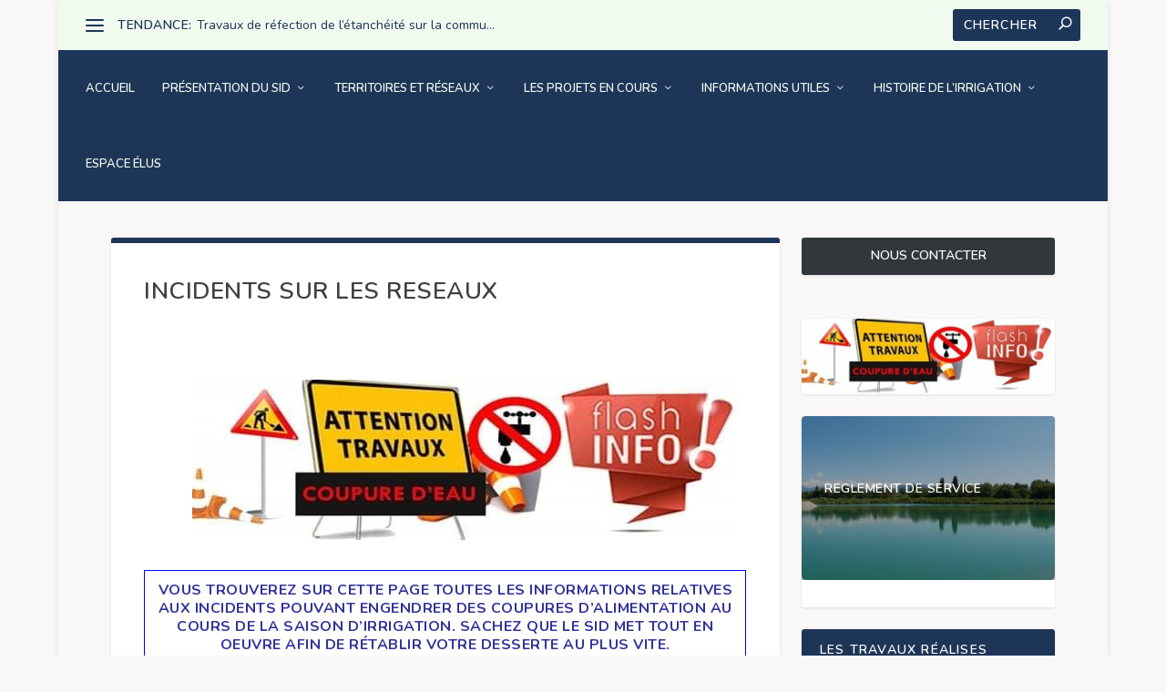

--- FILE ---
content_type: text/html; charset=UTF-8
request_url: https://www.syndicat-irrigation-dromois.fr/incidents-sur-les-reseaux/
body_size: 16876
content:
<!DOCTYPE html>
<!--[if IE 6]>
<html id="ie6" lang="fr-FR">
<![endif]-->
<!--[if IE 7]>
<html id="ie7" lang="fr-FR">
<![endif]-->
<!--[if IE 8]>
<html id="ie8" lang="fr-FR">
<![endif]-->
<!--[if !(IE 6) | !(IE 7) | !(IE 8)  ]><!-->
<html lang="fr-FR">
<!--<![endif]-->
<head>
	<meta charset="UTF-8" />
			
	<meta http-equiv="X-UA-Compatible" content="IE=edge">
	<link rel="pingback" href="https://www.syndicat-irrigation-dromois.fr/xmlrpc.php" />

		<!--[if lt IE 9]>
	<script src="https://www.syndicat-irrigation-dromois.fr/wp-content/themes/Extra/scripts/ext/html5.js" type="text/javascript"></script>
	<![endif]-->

	<script type="text/javascript">
		document.documentElement.className = 'js';
	</script>

	<meta name='robots' content='index, follow, max-image-preview:large, max-snippet:-1, max-video-preview:-1' />
<script type="text/javascript">
			let jqueryParams=[],jQuery=function(r){return jqueryParams=[...jqueryParams,r],jQuery},$=function(r){return jqueryParams=[...jqueryParams,r],$};window.jQuery=jQuery,window.$=jQuery;let customHeadScripts=!1;jQuery.fn=jQuery.prototype={},$.fn=jQuery.prototype={},jQuery.noConflict=function(r){if(window.jQuery)return jQuery=window.jQuery,$=window.jQuery,customHeadScripts=!0,jQuery.noConflict},jQuery.ready=function(r){jqueryParams=[...jqueryParams,r]},$.ready=function(r){jqueryParams=[...jqueryParams,r]},jQuery.load=function(r){jqueryParams=[...jqueryParams,r]},$.load=function(r){jqueryParams=[...jqueryParams,r]},jQuery.fn.ready=function(r){jqueryParams=[...jqueryParams,r]},$.fn.ready=function(r){jqueryParams=[...jqueryParams,r]};</script>
	<!-- This site is optimized with the Yoast SEO plugin v22.7 - https://yoast.com/wordpress/plugins/seo/ -->
	<title>INCIDENTS SUR LES RESEAUX - Syndicat d’Irrigation Drômois</title>
	<link rel="canonical" href="https://www.syndicat-irrigation-dromois.fr/incidents-sur-les-reseaux/" />
	<meta property="og:locale" content="fr_FR" />
	<meta property="og:type" content="article" />
	<meta property="og:title" content="INCIDENTS SUR LES RESEAUX - Syndicat d’Irrigation Drômois" />
	<meta property="og:url" content="https://www.syndicat-irrigation-dromois.fr/incidents-sur-les-reseaux/" />
	<meta property="og:site_name" content="Syndicat d’Irrigation Drômois" />
	<meta property="article:modified_time" content="2025-10-16T07:35:24+00:00" />
	<meta property="og:image" content="https://www.syndicat-irrigation-dromois.fr/wp-content/uploads/2022/05/INFO.jpg" />
	<meta property="og:image:width" content="602" />
	<meta property="og:image:height" content="180" />
	<meta property="og:image:type" content="image/jpeg" />
	<meta name="twitter:card" content="summary_large_image" />
	<script type="application/ld+json" class="yoast-schema-graph">{"@context":"https://schema.org","@graph":[{"@type":"WebPage","@id":"https://www.syndicat-irrigation-dromois.fr/incidents-sur-les-reseaux/","url":"https://www.syndicat-irrigation-dromois.fr/incidents-sur-les-reseaux/","name":"INCIDENTS SUR LES RESEAUX - Syndicat d’Irrigation Drômois","isPartOf":{"@id":"https://www.syndicat-irrigation-dromois.fr/#website"},"primaryImageOfPage":{"@id":"https://www.syndicat-irrigation-dromois.fr/incidents-sur-les-reseaux/#primaryimage"},"image":{"@id":"https://www.syndicat-irrigation-dromois.fr/incidents-sur-les-reseaux/#primaryimage"},"thumbnailUrl":"https://www.syndicat-irrigation-dromois.fr/wp-content/uploads/2022/05/INFO.jpg","datePublished":"2022-05-13T06:51:48+00:00","dateModified":"2025-10-16T07:35:24+00:00","breadcrumb":{"@id":"https://www.syndicat-irrigation-dromois.fr/incidents-sur-les-reseaux/#breadcrumb"},"inLanguage":"fr-FR","potentialAction":[{"@type":"ReadAction","target":["https://www.syndicat-irrigation-dromois.fr/incidents-sur-les-reseaux/"]}]},{"@type":"ImageObject","inLanguage":"fr-FR","@id":"https://www.syndicat-irrigation-dromois.fr/incidents-sur-les-reseaux/#primaryimage","url":"https://www.syndicat-irrigation-dromois.fr/wp-content/uploads/2022/05/INFO.jpg","contentUrl":"https://www.syndicat-irrigation-dromois.fr/wp-content/uploads/2022/05/INFO.jpg","width":602,"height":180},{"@type":"BreadcrumbList","@id":"https://www.syndicat-irrigation-dromois.fr/incidents-sur-les-reseaux/#breadcrumb","itemListElement":[{"@type":"ListItem","position":1,"name":"Accueil","item":"https://www.syndicat-irrigation-dromois.fr/"},{"@type":"ListItem","position":2,"name":"INCIDENTS SUR LES RESEAUX"}]},{"@type":"WebSite","@id":"https://www.syndicat-irrigation-dromois.fr/#website","url":"https://www.syndicat-irrigation-dromois.fr/","name":"Syndicat d’Irrigation Drômois","description":"L irrigation pour une agriculture moderne et respectueuse de l’environnement","potentialAction":[{"@type":"SearchAction","target":{"@type":"EntryPoint","urlTemplate":"https://www.syndicat-irrigation-dromois.fr/?s={search_term_string}"},"query-input":"required name=search_term_string"}],"inLanguage":"fr-FR"}]}</script>
	<!-- / Yoast SEO plugin. -->


<link rel='dns-prefetch' href='//maps.googleapis.com' />
<link rel='dns-prefetch' href='//meet.jit.si' />
<link rel='dns-prefetch' href='//fonts.googleapis.com' />
<link rel="alternate" type="application/rss+xml" title="Syndicat d’Irrigation Drômois &raquo; Flux" href="https://www.syndicat-irrigation-dromois.fr/feed/" />
<meta content="Extra Child v." name="generator"/><link rel='stylesheet' id='gs-swiper-css' href='https://www.syndicat-irrigation-dromois.fr/wp-content/plugins/gs-logo-slider/assets/libs/swiper-js/swiper.min.css?ver=3.6.8' type='text/css' media='all' />
<link rel='stylesheet' id='gs-tippyjs-css' href='https://www.syndicat-irrigation-dromois.fr/wp-content/plugins/gs-logo-slider/assets/libs/tippyjs/tippy.css?ver=3.6.8' type='text/css' media='all' />
<link rel='stylesheet' id='gs-logo-public-css' href='https://www.syndicat-irrigation-dromois.fr/wp-content/plugins/gs-logo-slider/assets/css/gs-logo.min.css?ver=3.6.8' type='text/css' media='all' />
<link rel='stylesheet' id='pt-cv-public-style-css' href='https://www.syndicat-irrigation-dromois.fr/wp-content/plugins/content-views-query-and-display-post-page/public/assets/css/cv.css?ver=3.7.2' type='text/css' media='all' />
<link rel='stylesheet' id='cuar.frontend-css' href='https://www.syndicat-irrigation-dromois.fr/wp-content/plugins/customer-area/skins/frontend/master/assets/css/styles.min.css?ver=8.2.3' type='text/css' media='all' />
<style id='wp-block-library-theme-inline-css' type='text/css'>
.wp-block-audio figcaption{color:#555;font-size:13px;text-align:center}.is-dark-theme .wp-block-audio figcaption{color:#ffffffa6}.wp-block-audio{margin:0 0 1em}.wp-block-code{border:1px solid #ccc;border-radius:4px;font-family:Menlo,Consolas,monaco,monospace;padding:.8em 1em}.wp-block-embed figcaption{color:#555;font-size:13px;text-align:center}.is-dark-theme .wp-block-embed figcaption{color:#ffffffa6}.wp-block-embed{margin:0 0 1em}.blocks-gallery-caption{color:#555;font-size:13px;text-align:center}.is-dark-theme .blocks-gallery-caption{color:#ffffffa6}.wp-block-image figcaption{color:#555;font-size:13px;text-align:center}.is-dark-theme .wp-block-image figcaption{color:#ffffffa6}.wp-block-image{margin:0 0 1em}.wp-block-pullquote{border-bottom:4px solid;border-top:4px solid;color:currentColor;margin-bottom:1.75em}.wp-block-pullquote cite,.wp-block-pullquote footer,.wp-block-pullquote__citation{color:currentColor;font-size:.8125em;font-style:normal;text-transform:uppercase}.wp-block-quote{border-left:.25em solid;margin:0 0 1.75em;padding-left:1em}.wp-block-quote cite,.wp-block-quote footer{color:currentColor;font-size:.8125em;font-style:normal;position:relative}.wp-block-quote.has-text-align-right{border-left:none;border-right:.25em solid;padding-left:0;padding-right:1em}.wp-block-quote.has-text-align-center{border:none;padding-left:0}.wp-block-quote.is-large,.wp-block-quote.is-style-large,.wp-block-quote.is-style-plain{border:none}.wp-block-search .wp-block-search__label{font-weight:700}.wp-block-search__button{border:1px solid #ccc;padding:.375em .625em}:where(.wp-block-group.has-background){padding:1.25em 2.375em}.wp-block-separator.has-css-opacity{opacity:.4}.wp-block-separator{border:none;border-bottom:2px solid;margin-left:auto;margin-right:auto}.wp-block-separator.has-alpha-channel-opacity{opacity:1}.wp-block-separator:not(.is-style-wide):not(.is-style-dots){width:100px}.wp-block-separator.has-background:not(.is-style-dots){border-bottom:none;height:1px}.wp-block-separator.has-background:not(.is-style-wide):not(.is-style-dots){height:2px}.wp-block-table{margin:0 0 1em}.wp-block-table td,.wp-block-table th{word-break:normal}.wp-block-table figcaption{color:#555;font-size:13px;text-align:center}.is-dark-theme .wp-block-table figcaption{color:#ffffffa6}.wp-block-video figcaption{color:#555;font-size:13px;text-align:center}.is-dark-theme .wp-block-video figcaption{color:#ffffffa6}.wp-block-video{margin:0 0 1em}.wp-block-template-part.has-background{margin-bottom:0;margin-top:0;padding:1.25em 2.375em}
</style>
<style id='global-styles-inline-css' type='text/css'>
body{--wp--preset--color--black: #000000;--wp--preset--color--cyan-bluish-gray: #abb8c3;--wp--preset--color--white: #ffffff;--wp--preset--color--pale-pink: #f78da7;--wp--preset--color--vivid-red: #cf2e2e;--wp--preset--color--luminous-vivid-orange: #ff6900;--wp--preset--color--luminous-vivid-amber: #fcb900;--wp--preset--color--light-green-cyan: #7bdcb5;--wp--preset--color--vivid-green-cyan: #00d084;--wp--preset--color--pale-cyan-blue: #8ed1fc;--wp--preset--color--vivid-cyan-blue: #0693e3;--wp--preset--color--vivid-purple: #9b51e0;--wp--preset--gradient--vivid-cyan-blue-to-vivid-purple: linear-gradient(135deg,rgba(6,147,227,1) 0%,rgb(155,81,224) 100%);--wp--preset--gradient--light-green-cyan-to-vivid-green-cyan: linear-gradient(135deg,rgb(122,220,180) 0%,rgb(0,208,130) 100%);--wp--preset--gradient--luminous-vivid-amber-to-luminous-vivid-orange: linear-gradient(135deg,rgba(252,185,0,1) 0%,rgba(255,105,0,1) 100%);--wp--preset--gradient--luminous-vivid-orange-to-vivid-red: linear-gradient(135deg,rgba(255,105,0,1) 0%,rgb(207,46,46) 100%);--wp--preset--gradient--very-light-gray-to-cyan-bluish-gray: linear-gradient(135deg,rgb(238,238,238) 0%,rgb(169,184,195) 100%);--wp--preset--gradient--cool-to-warm-spectrum: linear-gradient(135deg,rgb(74,234,220) 0%,rgb(151,120,209) 20%,rgb(207,42,186) 40%,rgb(238,44,130) 60%,rgb(251,105,98) 80%,rgb(254,248,76) 100%);--wp--preset--gradient--blush-light-purple: linear-gradient(135deg,rgb(255,206,236) 0%,rgb(152,150,240) 100%);--wp--preset--gradient--blush-bordeaux: linear-gradient(135deg,rgb(254,205,165) 0%,rgb(254,45,45) 50%,rgb(107,0,62) 100%);--wp--preset--gradient--luminous-dusk: linear-gradient(135deg,rgb(255,203,112) 0%,rgb(199,81,192) 50%,rgb(65,88,208) 100%);--wp--preset--gradient--pale-ocean: linear-gradient(135deg,rgb(255,245,203) 0%,rgb(182,227,212) 50%,rgb(51,167,181) 100%);--wp--preset--gradient--electric-grass: linear-gradient(135deg,rgb(202,248,128) 0%,rgb(113,206,126) 100%);--wp--preset--gradient--midnight: linear-gradient(135deg,rgb(2,3,129) 0%,rgb(40,116,252) 100%);--wp--preset--font-size--small: 13px;--wp--preset--font-size--medium: 20px;--wp--preset--font-size--large: 36px;--wp--preset--font-size--x-large: 42px;--wp--preset--spacing--20: 0.44rem;--wp--preset--spacing--30: 0.67rem;--wp--preset--spacing--40: 1rem;--wp--preset--spacing--50: 1.5rem;--wp--preset--spacing--60: 2.25rem;--wp--preset--spacing--70: 3.38rem;--wp--preset--spacing--80: 5.06rem;--wp--preset--shadow--natural: 6px 6px 9px rgba(0, 0, 0, 0.2);--wp--preset--shadow--deep: 12px 12px 50px rgba(0, 0, 0, 0.4);--wp--preset--shadow--sharp: 6px 6px 0px rgba(0, 0, 0, 0.2);--wp--preset--shadow--outlined: 6px 6px 0px -3px rgba(255, 255, 255, 1), 6px 6px rgba(0, 0, 0, 1);--wp--preset--shadow--crisp: 6px 6px 0px rgba(0, 0, 0, 1);}body { margin: 0;--wp--style--global--content-size: 856px;--wp--style--global--wide-size: 1280px; }.wp-site-blocks > .alignleft { float: left; margin-right: 2em; }.wp-site-blocks > .alignright { float: right; margin-left: 2em; }.wp-site-blocks > .aligncenter { justify-content: center; margin-left: auto; margin-right: auto; }:where(.is-layout-flex){gap: 0.5em;}:where(.is-layout-grid){gap: 0.5em;}body .is-layout-flow > .alignleft{float: left;margin-inline-start: 0;margin-inline-end: 2em;}body .is-layout-flow > .alignright{float: right;margin-inline-start: 2em;margin-inline-end: 0;}body .is-layout-flow > .aligncenter{margin-left: auto !important;margin-right: auto !important;}body .is-layout-constrained > .alignleft{float: left;margin-inline-start: 0;margin-inline-end: 2em;}body .is-layout-constrained > .alignright{float: right;margin-inline-start: 2em;margin-inline-end: 0;}body .is-layout-constrained > .aligncenter{margin-left: auto !important;margin-right: auto !important;}body .is-layout-constrained > :where(:not(.alignleft):not(.alignright):not(.alignfull)){max-width: var(--wp--style--global--content-size);margin-left: auto !important;margin-right: auto !important;}body .is-layout-constrained > .alignwide{max-width: var(--wp--style--global--wide-size);}body .is-layout-flex{display: flex;}body .is-layout-flex{flex-wrap: wrap;align-items: center;}body .is-layout-flex > *{margin: 0;}body .is-layout-grid{display: grid;}body .is-layout-grid > *{margin: 0;}body{padding-top: 0px;padding-right: 0px;padding-bottom: 0px;padding-left: 0px;}a:where(:not(.wp-element-button)){text-decoration: underline;}.wp-element-button, .wp-block-button__link{background-color: #32373c;border-width: 0;color: #fff;font-family: inherit;font-size: inherit;line-height: inherit;padding: calc(0.667em + 2px) calc(1.333em + 2px);text-decoration: none;}.has-black-color{color: var(--wp--preset--color--black) !important;}.has-cyan-bluish-gray-color{color: var(--wp--preset--color--cyan-bluish-gray) !important;}.has-white-color{color: var(--wp--preset--color--white) !important;}.has-pale-pink-color{color: var(--wp--preset--color--pale-pink) !important;}.has-vivid-red-color{color: var(--wp--preset--color--vivid-red) !important;}.has-luminous-vivid-orange-color{color: var(--wp--preset--color--luminous-vivid-orange) !important;}.has-luminous-vivid-amber-color{color: var(--wp--preset--color--luminous-vivid-amber) !important;}.has-light-green-cyan-color{color: var(--wp--preset--color--light-green-cyan) !important;}.has-vivid-green-cyan-color{color: var(--wp--preset--color--vivid-green-cyan) !important;}.has-pale-cyan-blue-color{color: var(--wp--preset--color--pale-cyan-blue) !important;}.has-vivid-cyan-blue-color{color: var(--wp--preset--color--vivid-cyan-blue) !important;}.has-vivid-purple-color{color: var(--wp--preset--color--vivid-purple) !important;}.has-black-background-color{background-color: var(--wp--preset--color--black) !important;}.has-cyan-bluish-gray-background-color{background-color: var(--wp--preset--color--cyan-bluish-gray) !important;}.has-white-background-color{background-color: var(--wp--preset--color--white) !important;}.has-pale-pink-background-color{background-color: var(--wp--preset--color--pale-pink) !important;}.has-vivid-red-background-color{background-color: var(--wp--preset--color--vivid-red) !important;}.has-luminous-vivid-orange-background-color{background-color: var(--wp--preset--color--luminous-vivid-orange) !important;}.has-luminous-vivid-amber-background-color{background-color: var(--wp--preset--color--luminous-vivid-amber) !important;}.has-light-green-cyan-background-color{background-color: var(--wp--preset--color--light-green-cyan) !important;}.has-vivid-green-cyan-background-color{background-color: var(--wp--preset--color--vivid-green-cyan) !important;}.has-pale-cyan-blue-background-color{background-color: var(--wp--preset--color--pale-cyan-blue) !important;}.has-vivid-cyan-blue-background-color{background-color: var(--wp--preset--color--vivid-cyan-blue) !important;}.has-vivid-purple-background-color{background-color: var(--wp--preset--color--vivid-purple) !important;}.has-black-border-color{border-color: var(--wp--preset--color--black) !important;}.has-cyan-bluish-gray-border-color{border-color: var(--wp--preset--color--cyan-bluish-gray) !important;}.has-white-border-color{border-color: var(--wp--preset--color--white) !important;}.has-pale-pink-border-color{border-color: var(--wp--preset--color--pale-pink) !important;}.has-vivid-red-border-color{border-color: var(--wp--preset--color--vivid-red) !important;}.has-luminous-vivid-orange-border-color{border-color: var(--wp--preset--color--luminous-vivid-orange) !important;}.has-luminous-vivid-amber-border-color{border-color: var(--wp--preset--color--luminous-vivid-amber) !important;}.has-light-green-cyan-border-color{border-color: var(--wp--preset--color--light-green-cyan) !important;}.has-vivid-green-cyan-border-color{border-color: var(--wp--preset--color--vivid-green-cyan) !important;}.has-pale-cyan-blue-border-color{border-color: var(--wp--preset--color--pale-cyan-blue) !important;}.has-vivid-cyan-blue-border-color{border-color: var(--wp--preset--color--vivid-cyan-blue) !important;}.has-vivid-purple-border-color{border-color: var(--wp--preset--color--vivid-purple) !important;}.has-vivid-cyan-blue-to-vivid-purple-gradient-background{background: var(--wp--preset--gradient--vivid-cyan-blue-to-vivid-purple) !important;}.has-light-green-cyan-to-vivid-green-cyan-gradient-background{background: var(--wp--preset--gradient--light-green-cyan-to-vivid-green-cyan) !important;}.has-luminous-vivid-amber-to-luminous-vivid-orange-gradient-background{background: var(--wp--preset--gradient--luminous-vivid-amber-to-luminous-vivid-orange) !important;}.has-luminous-vivid-orange-to-vivid-red-gradient-background{background: var(--wp--preset--gradient--luminous-vivid-orange-to-vivid-red) !important;}.has-very-light-gray-to-cyan-bluish-gray-gradient-background{background: var(--wp--preset--gradient--very-light-gray-to-cyan-bluish-gray) !important;}.has-cool-to-warm-spectrum-gradient-background{background: var(--wp--preset--gradient--cool-to-warm-spectrum) !important;}.has-blush-light-purple-gradient-background{background: var(--wp--preset--gradient--blush-light-purple) !important;}.has-blush-bordeaux-gradient-background{background: var(--wp--preset--gradient--blush-bordeaux) !important;}.has-luminous-dusk-gradient-background{background: var(--wp--preset--gradient--luminous-dusk) !important;}.has-pale-ocean-gradient-background{background: var(--wp--preset--gradient--pale-ocean) !important;}.has-electric-grass-gradient-background{background: var(--wp--preset--gradient--electric-grass) !important;}.has-midnight-gradient-background{background: var(--wp--preset--gradient--midnight) !important;}.has-small-font-size{font-size: var(--wp--preset--font-size--small) !important;}.has-medium-font-size{font-size: var(--wp--preset--font-size--medium) !important;}.has-large-font-size{font-size: var(--wp--preset--font-size--large) !important;}.has-x-large-font-size{font-size: var(--wp--preset--font-size--x-large) !important;}
.wp-block-navigation a:where(:not(.wp-element-button)){color: inherit;}
:where(.wp-block-post-template.is-layout-flex){gap: 1.25em;}:where(.wp-block-post-template.is-layout-grid){gap: 1.25em;}
:where(.wp-block-columns.is-layout-flex){gap: 2em;}:where(.wp-block-columns.is-layout-grid){gap: 2em;}
.wp-block-pullquote{font-size: 1.5em;line-height: 1.6;}
</style>
<link rel='stylesheet' id='contact-form-7-css' href='https://www.syndicat-irrigation-dromois.fr/wp-content/plugins/contact-form-7/includes/css/styles.css?ver=5.9.4' type='text/css' media='all' />
<link rel='stylesheet' id='UserAccessManagerLoginForm-css' href='https://www.syndicat-irrigation-dromois.fr/wp-content/plugins/user-access-manager/assets/css/uamLoginForm.css?ver=2.2.23' type='text/css' media='screen' />
<link rel='stylesheet' id='wpdreams-asl-basic-css' href='https://www.syndicat-irrigation-dromois.fr/wp-content/plugins/ajax-search-lite/css/style.basic.css?ver=4.11.5' type='text/css' media='all' />
<link rel='stylesheet' id='wpdreams-ajaxsearchlite-css' href='https://www.syndicat-irrigation-dromois.fr/wp-content/plugins/ajax-search-lite/css/style-simple-red.css?ver=4.11.5' type='text/css' media='all' />
<link rel='stylesheet' id='evcal_google_fonts-css' href='https://fonts.googleapis.com/css?family=Noto+Sans%3A400%2C400italic%2C700%7CPoppins%3A700%2C800%2C900&#038;subset=latin%2Clatin-ext&#038;ver=2.2.15' type='text/css' media='all' />
<link rel='stylesheet' id='evcal_cal_default-css' href='//www.syndicat-irrigation-dromois.fr/wp-content/plugins/eventon-lite/assets/css/eventon_styles.css?ver=2.2.15' type='text/css' media='all' />
<link rel='stylesheet' id='evo_font_icons-css' href='//www.syndicat-irrigation-dromois.fr/wp-content/plugins/eventon-lite/assets/fonts/all.css?ver=2.2.15' type='text/css' media='all' />
<link rel='stylesheet' id='eventon_dynamic_styles-css' href='//www.syndicat-irrigation-dromois.fr/wp-content/plugins/eventon-lite/assets/css/eventon_dynamic_styles.css?ver=2.2.15' type='text/css' media='all' />
<link rel='stylesheet' id='et-builder-googlefonts-cached-css' href='https://fonts.googleapis.com/css?family=Nunito:200,300,regular,500,600,700,800,900,200italic,300italic,italic,500italic,600italic,700italic,800italic,900italic&#038;subset=latin,latin-ext&#038;display=swap' type='text/css' media='all' />
<link rel='stylesheet' id='extra-style-parent-css' href='https://www.syndicat-irrigation-dromois.fr/wp-content/themes/Extra/style-static.min.css?ver=4.22.1' type='text/css' media='all' />
<link rel='stylesheet' id='extra-style-css' href='https://www.syndicat-irrigation-dromois.fr/wp-content/themes/Mametare-Child/style.css?ver=4.22.1' type='text/css' media='all' />
<link rel="https://api.w.org/" href="https://www.syndicat-irrigation-dromois.fr/wp-json/" /><link rel="alternate" type="application/json" href="https://www.syndicat-irrigation-dromois.fr/wp-json/wp/v2/pages/4690" /><link rel="EditURI" type="application/rsd+xml" title="RSD" href="https://www.syndicat-irrigation-dromois.fr/xmlrpc.php?rsd" />
<meta name="generator" content="WordPress 6.5.7" />
<link rel='shortlink' href='https://www.syndicat-irrigation-dromois.fr/?p=4690' />
<link rel="alternate" type="application/json+oembed" href="https://www.syndicat-irrigation-dromois.fr/wp-json/oembed/1.0/embed?url=https%3A%2F%2Fwww.syndicat-irrigation-dromois.fr%2Fincidents-sur-les-reseaux%2F" />
<link rel="alternate" type="text/xml+oembed" href="https://www.syndicat-irrigation-dromois.fr/wp-json/oembed/1.0/embed?url=https%3A%2F%2Fwww.syndicat-irrigation-dromois.fr%2Fincidents-sur-les-reseaux%2F&#038;format=xml" />
<meta name="viewport" content="width=device-width, initial-scale=1.0, maximum-scale=1.0, user-scalable=1" />				<link rel="preconnect" href="https://fonts.gstatic.com" crossorigin />
				<link rel="preload" as="style" href="//fonts.googleapis.com/css?family=Open+Sans&display=swap" />
				<link rel="stylesheet" href="//fonts.googleapis.com/css?family=Open+Sans&display=swap" media="all" />
				

<!-- EventON Version -->
<meta name="generator" content="EventON 2.2.15" />

                <style>
                    
					div[id*='ajaxsearchlitesettings'].searchsettings .asl_option_inner label {
						font-size: 0px !important;
						color: rgba(0, 0, 0, 0);
					}
					div[id*='ajaxsearchlitesettings'].searchsettings .asl_option_inner label:after {
						font-size: 11px !important;
						position: absolute;
						top: 0;
						left: 0;
						z-index: 1;
					}
					.asl_w_container {
						width: 100%;
						margin: 0px 0px 0px 0px;
						min-width: 200px;
					}
					div[id*='ajaxsearchlite'].asl_m {
						width: 100%;
					}
					div[id*='ajaxsearchliteres'].wpdreams_asl_results div.resdrg span.highlighted {
						font-weight: bold;
						color: #d9312b;
						background-color: #eee;
					}
					div[id*='ajaxsearchliteres'].wpdreams_asl_results .results img.asl_image {
						width: 70px;
						height: 70px;
						object-fit: cover;
					}
					div.asl_r .results {
						max-height: none;
					}
				
						div.asl_r.asl_w.vertical .results .item::after {
							display: block;
							position: absolute;
							bottom: 0;
							content: '';
							height: 1px;
							width: 100%;
							background: #D8D8D8;
						}
						div.asl_r.asl_w.vertical .results .item.asl_last_item::after {
							display: none;
						}
					                </style>
                <link rel="icon" href="https://www.syndicat-irrigation-dromois.fr/wp-content/uploads/2019/05/favicon-150x150.png" sizes="32x32" />
<link rel="icon" href="https://www.syndicat-irrigation-dromois.fr/wp-content/uploads/2019/05/favicon.png" sizes="192x192" />
<link rel="apple-touch-icon" href="https://www.syndicat-irrigation-dromois.fr/wp-content/uploads/2019/05/favicon.png" />
<meta name="msapplication-TileImage" content="https://www.syndicat-irrigation-dromois.fr/wp-content/uploads/2019/05/favicon.png" />
<style id="et-critical-inline-css">#main-content .container,.boxed_layout #page-container,.boxed_layout,.boxed_layout.et_fixed_nav .et-fixed-header #main-header{max-width:1920px}@media only screen and (min-width:1025px){.with_sidebar .et_pb_extra_column_sidebar{min-width:28%;max-width:28%;width:28%;flex-basis:28%}.with_sidebar .et_pb_extra_column_main{min-width:72%;max-width:72%;width:72%;flex-basis:72%}}.widget_et_recent_tweets .widget_list a,.widget_et_recent_tweets .et-extra-icon,.widget_et_recent_tweets .widget-footer .et-extra-social-icon,.widget_et_recent_tweets .widget-footer .et-extra-social-icon::before,.project-details .project-details-title,.et_filterable_portfolio .filterable_portfolio_filter a.current,.et_extra_layout .et_pb_extra_column_main .et_pb_column .module-head h1,.et_pb_extra_column .module-head h1,#portfolio_filter a.current,.woocommerce div.product div.summary .product_meta a,.woocommerce-page div.product div.summary .product_meta a,.et_pb_widget.woocommerce .product_list_widget li .amount,.et_pb_widget li a:hover,.et_pb_widget.woocommerce .product_list_widget li a:hover,.et_pb_widget.widget_et_recent_videos .widget_list .title:hover,.et_pb_widget.widget_et_recent_videos .widget_list .title.active,.woocommerce .woocommerce-info:before{color:#1d3557}.single .score-bar,.widget_et_recent_reviews .review-breakdowns .score-bar,.et_pb_extra_module .posts-list article .post-thumbnail,.et_extra_other_module .posts-list article .post-thumbnail,.et_pb_widget .widget_list_portrait,.et_pb_widget .widget_list_thumbnail,.quote-format,.link-format,.audio-format .audio-wrapper,.paginated .pagination li.active,.score-bar,.review-summary-score-box,.post-footer .rating-stars #rating-stars img.star-on,.post-footer .rating-stars #rated-stars img.star-on,.author-box-module .author-box-avatar,.timeline-menu li.active a:before,.woocommerce div.product form.cart .button,.woocommerce div.product form.cart .button.disabled,.woocommerce div.product form.cart .button.disabled:hover,.woocommerce-page div.product form.cart .button,.woocommerce-page div.product form.cart .button.disabled,.woocommerce-page div.product form.cart .button.disabled:hover,.woocommerce div.product form.cart .read-more-button,.woocommerce-page div.product form.cart .read-more-button,.woocommerce div.product form.cart .post-nav .nav-links .button,.woocommerce-page div.product form.cart .post-nav .nav-links .button,.woocommerce .woocommerce-message,.woocommerce-page .woocommerce-message{background-color:#1d3557}#et-menu>li>ul,#et-menu li>ul,#et-menu>li>ul>li>ul,.et-top-search-primary-menu-item .et-top-search,.et_pb_module,.module,.page article,.authors-page .page,#timeline-sticky-header,.et_extra_other_module,.woocommerce .woocommerce-info{border-color:#1d3557}body,p{line-height:1.9em}h1,h2,h3,h4,h5,h6,h1 a,h2 a,h3 a,h4 a,h5 a,h6 a{font-family:'Nunito',Helvetica,Arial,Lucida,sans-serif}body{font-family:'Nunito',Helvetica,Arial,Lucida,sans-serif}#et-menu li a{font-size:13px}#et-menu li{font-family:'Nunito',Helvetica,Arial,Lucida,sans-serif}#et-menu>li a,#et-menu>li.menu-item-has-children>a:after,#et-menu>li.mega-menu-featured>a:after,#et-extra-mobile-menu>li.mega-menu-featured>a:after{color:#f1faee}#et-menu>li>a:hover,#et-menu>li.menu-item-has-children>a:hover:after,#et-menu>li.mega-menu-featured>a:hover:after,#et-navigation>ul#et-menu>li.current-menu-item>a,#et-navigation>ul#et-menu>li.current_page_item>a,#et-extra-mobile-menu>li.mega-menu-featured>a:hover:after,#et-extra-mobile-menu>li.current-menu-item>a,#et-extra-mobile-menu>li.current_page_item>a,#et-extra-mobile-menu>li>a:hover{color:#a8dadc}#et-navigation>ul>li>a:before{background-color:#a8dadc}#main-header{background-color:#1d3557}#et-menu>li>ul,#et-menu li>ul,#et-menu>li>ul>li>ul,#et-mobile-navigation nav,.et-top-search-primary-menu-item .et-top-search{background-color:#1d3557}#et-menu li.mega-menu-featured>ul li.menu-item .recent-list .recent-post,#et-extra-mobile-menu li.mega-menu-featured>ul li.menu-item .recent-list .recent-post,#et-menu li.mega-menu>ul>li>a,#et-menu li.mega-menu>ul li:last-child a,#et-menu li>ul li a{border-color:#a8dadc}#et-menu li>ul li a,#et-menu li.mega-menu>ul>li>a,#et-menu .sub-menu li.mega-menu-featured>a:after,#et-menu .sub-menu li.menu-item-has-children>a:after,#et-extra-mobile-menu .sub-menu li.mega-menu-featured>a:after,#et-extra-mobile-menu li a,#et-menu li.mega-menu-featured>ul li .title,#et-extra-mobile-menu li.mega-menu-featured>ul li .title,#et-menu li.mega-menu-featured>ul li .featured-post h2,#et-extra-mobile-menu li.mega-menu-featured>ul li .featured-post h2,#et-menu li.mega-menu-featured>ul li .featured-post .post-meta a,#et-extra-mobile-menu li.mega-menu-featured>ul li .featured-post .post-meta a,#et-menu li.mega-menu-featured>ul li.menu-item .recent-list .recent-post .post-content .post-meta,#et-extra-mobile-menu li.mega-menu-featured>ul li.menu-item .recent-list .recent-post .post-content .post-meta,#et-menu li.mega-menu-featured>ul li.menu-item .recent-list .recent-post .post-content .post-meta a,#et-extra-mobile-menu li.mega-menu-featured>ul li.menu-item .recent-list .recent-post .post-content .post-meta a{color:#f1faee}#et-menu li>ul li a:hover,#et-extra-mobile-menu li>ul li a:hover,#et-menu li>ul li.current-menu-item a,#et-menu li>ul li.current_page_item a,#et-extra-mobile-menu li>ul li.current-menu-item a,#et-extra-mobile-menu li>ul li.current_page_item a,#et-menu li.mega-menu>ul>li>a:hover,#et-menu .sub-menu li.mega-menu-featured>a:hover:after,#et-menu .sub-menu li.menu-item-has-children>a:hover:after,#et-extra-mobile-menu .sub-menu li.mega-menu-featured>a:hover:after,#et-menu li.mega-menu-featured>ul li .featured-post .post-meta a:hover,#et-extra-mobile-menu li.mega-menu-featured>ul li .featured-post .post-meta a:hover,#et-menu li.mega-menu-featured>ul li.menu-item .recent-list .recent-post .post-content .post-meta a:hover,#et-extra-mobile-menu li.mega-menu-featured>ul li.menu-item .recent-list .recent-post .post-content .post-meta a:hover{color:#a8dadc}#et-secondary-menu li{font-size:10px}#et-secondary-menu li{font-family:'Nunito',Helvetica,Arial,Lucida,sans-serif}#top-header{background-color:#f1faee}#et-secondary-menu a,#et-secondary-menu li.menu-item-has-children>a:after{color:#a8dadc}#et-secondary-menu li a:hover,#et-secondary-menu>li>a:hover:before,#et-secondary-menu li.menu-item-has-children>a:hover:after,#et-secondary-menu li.current-menu-item>a{color:#f1faee}#et-secondary-menu>li>a:hover:before{text-shadow:10px 0 #f1faee,-10px 0 #f1faee}#et-secondary-nav #et-secondary-menu{background-color:#457b9d}#et-secondary-menu ul a,#et-secondary-menu li>ul li.menu-item-has-children>a:after{color:#a8dadc}#et-secondary-menu li>ul li a:hover,#et-secondary-menu li>ul li.menu-item-has-children>a:hover:after,#et-secondary-menu li>ul li.current-menu-item a,#et-secondary-menu li>ul li.current_page_item a{color:#a8dadc}#et-trending-label,#et-trending-button{color:#1d3557}#et-trending-button span{background-color:#1d3557}header.header .et-trending-post a,header.header .et-trending-post a:visited{color:#1d3557}#et-info .et-cart,#et-info .et-cart:before,#et-info .et-top-search .et-search-field,#et-info .et-top-search .et-search-submit:before{font-size:14.000000px}#et-info .et-extra-social-icons .et-extra-icon{font-size:18.000000px;line-height:35.000000px;width:35.000000px;height:35.000000px}#et-info .et-cart{padding:10.000000px 11.666667px}#et-info .et-top-search .et-search-field{padding:8.000000px 11.666667px}#et-info .et-top-search .et-search-field{width:140.000000px}#et-info .et-top-search .et-search-submit:before{margin-top:-7.000000px}#et-info .et-cart,#et-info .et-top-search .et-search-field,#et-info .et-extra-social-icons .et-extra-icon{background-color:#1d3557}.et-fixed-header #et-menu li a{font-size:12px}.et-fixed-header #et-menu>li a,.et-fixed-header #et-menu>li.menu-item-has-children>a:after,.et-fixed-header #et-menu>li.mega-menu-featured>a:after,.et-fixed-header #et-extra-mobile-menu>li.mega-menu-featured>a:after{color:#f1faee}.et-fixed-header #main-header{background-color:#1d3557}@media only screen and (min-width:768px){#main-header .logo{height:48px;margin:16px 0}.header.left-right #et-navigation>ul>li>a{padding-bottom:33.5px}}@media only screen and (min-width:768px){.header.left-right #et-navigation>ul>li>a{padding-top:33.5px}.header.left-right #et-navigation>ul>li>a:before{top:43.5px}}@media only screen and (min-width:768px){.et-fixed-header #main-header .logo{height:21.6px;margin:19.2px 0}.et-fixed-header .header.left-right #et-navigation>ul>li>a{padding-bottom:24px}}@media only screen and (min-width:768px){.et-fixed-header .header.left-right #et-navigation>ul>li>a{padding-top:24px}.et-fixed-header .header.left-right #et-navigation>ul>li>a:before{top:34px}}@media only screen and (max-width:1025px){#et-mobile-navigation .show-menu-button{margin:20px 0}}.module-head .module-filter{display:none}</style>
<link rel="preload" as="style" id="et-core-unified-deferred-4690-cached-inline-styles" href="https://www.syndicat-irrigation-dromois.fr/wp-content/et-cache/4690/et-core-unified-deferred-4690.min.css?ver=1767365931" onload="this.onload=null;this.rel='stylesheet';" /></head>
<body data-rsssl=1 class="page-template-default page page-id-4690 customer-area-active et_extra et_pb_pagebuilder_layout et_fullwidth_nav et_fullwidth_secondary_nav et_fixed_nav et_fixed_nav_hide_logo_image boxed_layout et_pb_gutters2 et_primary_nav_dropdown_animation_scaleInLeft et_secondary_nav_dropdown_animation_Default with_sidebar with_sidebar_right et_includes_sidebar et-db">
	<div id="page-container" class="page-container">
				<!-- Header -->
		<header class="header left-right">
						<!-- #top-header -->
			<div id="top-header" style="">
				<div class="container">

					<!-- Secondary Nav -->
											<div id="et-secondary-nav" class="et-trending">
						
							<!-- ET Trending -->
							<div id="et-trending">

								<!-- ET Trending Button -->
								<a id="et-trending-button" href="#" title="">
									<span></span>
									<span></span>
									<span></span>
								</a>

								<!-- ET Trending Label -->
								<h4 id="et-trending-label">
									TENDANCE:								</h4>

								<!-- ET Trending Post Loop -->
								<div id='et-trending-container'>
																											<div id="et-trending-post-7002" class="et-trending-post et-trending-latest">
											<a href="https://www.syndicat-irrigation-dromois.fr/bourne-valentinois/travaux-de-refection-de-letancheite-sur-la-commune-de-chatuzange-le-goubet/">Travaux de réfection de l&rsquo;étanchéité sur la commu...</a>
										</div>
																			<div id="et-trending-post-6328" class="et-trending-post">
											<a href="https://www.syndicat-irrigation-dromois.fr/bourne-valentinois/inauguration-des-travaux-de-renforcement-de-la-plaine-deymeux/">INAUGURATION DES TRAVAUX DE RENFORCEMENT DE LA PLAINE D...</a>
										</div>
																			<div id="et-trending-post-6347" class="et-trending-post">
											<a href="https://www.syndicat-irrigation-dromois.fr/test-categorie/reglements-de-services/">REGLEMENT DE SERVICE</a>
										</div>
																									</div>
							</div>
							<ul id="et-secondary-menu" class="nav"><li id="menu-item-6141" class="menu-item menu-item-type-custom menu-item-object-custom menu-item-home menu-item-6141"><a href="https://www.syndicat-irrigation-dromois.fr/">Accueil</a></li>
<li id="menu-item-772" class="menu-item menu-item-type-custom menu-item-object-custom menu-item-has-children menu-item-772"><a>Présentation du SID</a>
<ul class="sub-menu">
	<li id="menu-item-981" class="menu-item menu-item-type-post_type menu-item-object-page menu-item-981"><a href="https://www.syndicat-irrigation-dromois.fr/irrigation-collective-en-drome/">L’irrigation Pourquoi ?</a></li>
	<li id="menu-item-58" class="menu-item menu-item-type-post_type menu-item-object-page menu-item-58"><a href="https://www.syndicat-irrigation-dromois.fr/mission-et-objectifs/">Missions et objectifs</a></li>
	<li id="menu-item-3553" class="menu-item menu-item-type-post_type menu-item-object-page menu-item-3553"><a href="https://www.syndicat-irrigation-dromois.fr/gouvernance/">GOUVERNANCE</a></li>
	<li id="menu-item-5712" class="menu-item menu-item-type-post_type menu-item-object-page menu-item-5712"><a href="https://www.syndicat-irrigation-dromois.fr/rapports-dactivite-du-sid/">RAPPORTS D’ACTIVITE</a></li>
	<li id="menu-item-65" class="menu-item menu-item-type-post_type menu-item-object-page menu-item-65"><a href="https://www.syndicat-irrigation-dromois.fr/marches-publics/">Marchés publics</a></li>
	<li id="menu-item-68" class="menu-item menu-item-type-post_type menu-item-object-page menu-item-68"><a href="https://www.syndicat-irrigation-dromois.fr/offres-demploi/">Offres d’emploi ou de stage</a></li>
</ul>
</li>
<li id="menu-item-773" class="menu-item menu-item-type-custom menu-item-object-custom menu-item-has-children menu-item-773"><a>Territoires et réseaux</a>
<ul class="sub-menu">
	<li id="menu-item-243" class="menu-item menu-item-type-post_type menu-item-object-page menu-item-has-children menu-item-243"><a href="https://www.syndicat-irrigation-dromois.fr/territoire-de-bourne-valentinois/">Bourne Valentinois</a>
	<ul class="sub-menu">
		<li id="menu-item-4307" class="menu-item menu-item-type-post_type menu-item-object-page menu-item-4307"><a href="https://www.syndicat-irrigation-dromois.fr/chasses-sedimentaires-du-barrage-dauberives-en-royans/">CHASSES SEDIMENTAIRES DU BARRAGE D’AUBERIVES EN ROYANS</a></li>
		<li id="menu-item-2563" class="menu-item menu-item-type-post_type menu-item-object-page menu-item-2563"><a href="https://www.syndicat-irrigation-dromois.fr/debitmetres-bourne/">Opération achevée en 2023 : Débitmètres Territoire Bourne</a></li>
		<li id="menu-item-5685" class="menu-item menu-item-type-post_type menu-item-object-page menu-item-5685"><a href="https://www.syndicat-irrigation-dromois.fr/renforcement-de-la-plaine-deymeux/">Opération achevée en 2023 : Renforcement de la plaine d’Eymeux</a></li>
		<li id="menu-item-2564" class="menu-item menu-item-type-post_type menu-item-object-page menu-item-2564"><a href="https://www.syndicat-irrigation-dromois.fr/triboulieres/">Opération achevée en 2019 : Station de Triboulières</a></li>
	</ul>
</li>
	<li id="menu-item-95" class="menu-item menu-item-type-post_type menu-item-object-page menu-item-95"><a href="https://www.syndicat-irrigation-dromois.fr/drome-nord/">Drôme Nord</a></li>
	<li id="menu-item-222" class="menu-item menu-item-type-post_type menu-item-object-page menu-item-222"><a href="https://www.syndicat-irrigation-dromois.fr/territoire-de-herbasse-valloire/">Herbasse Valloire</a></li>
	<li id="menu-item-5529" class="menu-item menu-item-type-post_type menu-item-object-page menu-item-5529"><a href="https://www.syndicat-irrigation-dromois.fr/territoire-detoile-livron-2/">Etoile-Livron</a></li>
	<li id="menu-item-5498" class="menu-item menu-item-type-post_type menu-item-object-page menu-item-5498"><a href="https://www.syndicat-irrigation-dromois.fr/territoire-dhermitage-2/">Hermitage</a></li>
	<li id="menu-item-240" class="menu-item menu-item-type-post_type menu-item-object-page menu-item-240"><a href="https://www.syndicat-irrigation-dromois.fr/territoire-de-la-plaine-de-romans/">Plaine de Romans</a></li>
	<li id="menu-item-262" class="menu-item menu-item-type-post_type menu-item-object-page menu-item-has-children menu-item-262"><a href="https://www.syndicat-irrigation-dromois.fr/territoire-du-val-de-drome/">Val de Drôme</a>
	<ul class="sub-menu">
		<li id="menu-item-4134" class="menu-item menu-item-type-post_type menu-item-object-page menu-item-4134"><a href="https://www.syndicat-irrigation-dromois.fr/extension-de-la-reserve-de-chomeane/">Opération achevée en 2023 : Extension de la réserve de Choméane</a></li>
		<li id="menu-item-5686" class="menu-item menu-item-type-post_type menu-item-object-page menu-item-5686"><a href="https://www.syndicat-irrigation-dromois.fr/maillage-de-crest-nord-bas-service-avec-le-reseau-dallex-montoison/">Opération achevée en 2023 : Maillage de Crest Nord Bas Service avec le réseau d’Allex-Montoison</a></li>
		<li id="menu-item-5676" class="menu-item menu-item-type-post_type menu-item-object-page menu-item-5676"><a href="https://www.syndicat-irrigation-dromois.fr/alimentation-du-territoire-dallex-montoison/">Opération achevée en 2022 : Alimentation d’Allex-Montoison</a></li>
	</ul>
</li>
	<li id="menu-item-270" class="menu-item menu-item-type-post_type menu-item-object-page menu-item-has-children menu-item-270"><a href="https://www.syndicat-irrigation-dromois.fr/territoire-de-valdaine-marsanne/">Valdaine-Marsanne</a>
	<ul class="sub-menu">
		<li id="menu-item-2565" class="menu-item menu-item-type-post_type menu-item-object-page menu-item-2565"><a href="https://www.syndicat-irrigation-dromois.fr/sauzet/">Opération achevée en 2019 : Substitution Sauzet</a></li>
	</ul>
</li>
	<li id="menu-item-277" class="menu-item menu-item-type-post_type menu-item-object-page menu-item-277"><a href="https://www.syndicat-irrigation-dromois.fr/territoire-du-sud/">Territoire du Sud</a></li>
</ul>
</li>
<li id="menu-item-774" class="menu-item menu-item-type-custom menu-item-object-custom menu-item-has-children menu-item-774"><a>Les projets en cours</a>
<ul class="sub-menu">
	<li id="menu-item-7043" class="menu-item menu-item-type-post_type menu-item-object-post menu-item-7043"><a href="https://www.syndicat-irrigation-dromois.fr/actualite-du-syndicat/etude-de-faisabilite-de-la-substitution-des-prelevements-depuis-la-molasse-miocene/">Etude de faisabilité de la substitution des prélèvements depuis la molasse Miocène</a></li>
	<li id="menu-item-6069" class="menu-item menu-item-type-post_type menu-item-object-post menu-item-6069"><a href="https://www.syndicat-irrigation-dromois.fr/les-grands-projets/travaux-de-mise-en-conformite-renovation-et-damelioration-du-barrage-seuil-dauberives-en-royans/">RENOVATION DU BARRAGE D&rsquo;AUBERIVES EN ROYANS</a></li>
	<li id="menu-item-6073" class="menu-item menu-item-type-post_type menu-item-object-post menu-item-6073"><a href="https://www.syndicat-irrigation-dromois.fr/les-grands-projets/reconversion-du-reseau-gravitaire-du-tricastin/">RECONVERSION DU RESEAU GRAVITAIRE DU TRICASTIN</a></li>
	<li id="menu-item-7103" class="menu-item menu-item-type-post_type menu-item-object-page menu-item-7103"><a href="https://www.syndicat-irrigation-dromois.fr/etude-prospective-du-canal-de-la-bourne-a-lhorizon-2050/">ETUDE PROSPECTIVE DU CANAL DE LA BOURNE A L’HORIZON 2050</a></li>
</ul>
</li>
<li id="menu-item-777" class="menu-item menu-item-type-custom menu-item-object-custom current-menu-ancestor current-menu-parent menu-item-has-children menu-item-777"><a>Informations utiles</a>
<ul class="sub-menu">
	<li id="menu-item-4693" class="menu-item menu-item-type-post_type menu-item-object-page current-menu-item page_item page-item-4690 current_page_item menu-item-4693"><a href="https://www.syndicat-irrigation-dromois.fr/incidents-sur-les-reseaux/" aria-current="page">INCIDENTS SUR LES RESEAUX</a></li>
	<li id="menu-item-3128" class="menu-item menu-item-type-post_type menu-item-object-page menu-item-3128"><a href="https://www.syndicat-irrigation-dromois.fr/demarches-administratives-2/">Vos principales démarches administratives</a></li>
	<li id="menu-item-110" class="menu-item menu-item-type-post_type menu-item-object-page menu-item-110"><a href="https://www.syndicat-irrigation-dromois.fr/conseils-et-recommandations-dusage/">Conseils et recommandations d’usage</a></li>
	<li id="menu-item-4634" class="menu-item menu-item-type-post_type menu-item-object-page menu-item-4634"><a href="https://www.syndicat-irrigation-dromois.fr/partenaires-2/">Nos partenaires</a></li>
</ul>
</li>
<li id="menu-item-776" class="menu-item menu-item-type-custom menu-item-object-custom menu-item-has-children menu-item-776"><a>Histoire de l&rsquo;irrigation</a>
<ul class="sub-menu">
	<li id="menu-item-733" class="menu-item menu-item-type-post_type menu-item-object-page menu-item-733"><a href="https://www.syndicat-irrigation-dromois.fr/histoire-generale/">L’irrigation une longue histoire</a></li>
	<li id="menu-item-120" class="menu-item menu-item-type-post_type menu-item-object-page menu-item-120"><a href="https://www.syndicat-irrigation-dromois.fr/le-canal-de-la-bourne/">Histoire du Canal de la Bourne</a></li>
	<li id="menu-item-119" class="menu-item menu-item-type-post_type menu-item-object-page menu-item-119"><a href="https://www.syndicat-irrigation-dromois.fr/les-amenagements-de-la-cnr/">Les aménagements de la CNR</a></li>
	<li id="menu-item-118" class="menu-item menu-item-type-post_type menu-item-object-page menu-item-118"><a href="https://www.syndicat-irrigation-dromois.fr/les-amenagements-du-smard/">Les aménagements du SMARD</a></li>
</ul>
</li>
<li id="menu-item-6192" class="menu-item menu-item-type-post_type menu-item-object-page menu-item-6192"><a href="https://www.syndicat-irrigation-dromois.fr/espace-client/">Espace Élus</a></li>
</ul>
												</div>
					
					<!-- #et-info -->
					<div id="et-info">

						
						<!-- .et-extra-social-icons -->
						<ul class="et-extra-social-icons" style="">
																																																																																																																																																																																																																																																																																																																																																																																																																																																																																																																																																																																																																																																																																															</ul>
						
						<!-- .et-top-search -->
												<div class="et-top-search" style="">
							<form role="search" class="et-search-form" method="get" action="https://www.syndicat-irrigation-dromois.fr/">
			<input type="search" class="et-search-field" placeholder="Chercher" value="" name="s" title="Rechercher:" />
			<button class="et-search-submit"></button>
		</form>						</div>
						
						<!-- cart -->
											</div>
				</div><!-- /.container -->
			</div><!-- /#top-header -->

			
			<!-- Main Header -->
			<div id="main-header-wrapper">
				<div id="main-header" data-fixed-height="60">
					<div class="container">
					<!-- ET Ad -->
						
						
						<!-- ET Navigation -->
						<div id="et-navigation" class="">
							<ul id="et-menu" class="nav"><li class="menu-item menu-item-type-custom menu-item-object-custom menu-item-home menu-item-6141"><a href="https://www.syndicat-irrigation-dromois.fr/">Accueil</a></li>
<li class="menu-item menu-item-type-custom menu-item-object-custom menu-item-has-children menu-item-772"><a>Présentation du SID</a>
<ul class="sub-menu">
	<li class="menu-item menu-item-type-post_type menu-item-object-page menu-item-981"><a href="https://www.syndicat-irrigation-dromois.fr/irrigation-collective-en-drome/">L’irrigation Pourquoi ?</a></li>
	<li class="menu-item menu-item-type-post_type menu-item-object-page menu-item-58"><a href="https://www.syndicat-irrigation-dromois.fr/mission-et-objectifs/">Missions et objectifs</a></li>
	<li class="menu-item menu-item-type-post_type menu-item-object-page menu-item-3553"><a href="https://www.syndicat-irrigation-dromois.fr/gouvernance/">GOUVERNANCE</a></li>
	<li class="menu-item menu-item-type-post_type menu-item-object-page menu-item-5712"><a href="https://www.syndicat-irrigation-dromois.fr/rapports-dactivite-du-sid/">RAPPORTS D’ACTIVITE</a></li>
	<li class="menu-item menu-item-type-post_type menu-item-object-page menu-item-65"><a href="https://www.syndicat-irrigation-dromois.fr/marches-publics/">Marchés publics</a></li>
	<li class="menu-item menu-item-type-post_type menu-item-object-page menu-item-68"><a href="https://www.syndicat-irrigation-dromois.fr/offres-demploi/">Offres d’emploi ou de stage</a></li>
</ul>
</li>
<li class="menu-item menu-item-type-custom menu-item-object-custom menu-item-has-children menu-item-773"><a>Territoires et réseaux</a>
<ul class="sub-menu">
	<li class="menu-item menu-item-type-post_type menu-item-object-page menu-item-has-children menu-item-243"><a href="https://www.syndicat-irrigation-dromois.fr/territoire-de-bourne-valentinois/">Bourne Valentinois</a>
	<ul class="sub-menu">
		<li class="menu-item menu-item-type-post_type menu-item-object-page menu-item-4307"><a href="https://www.syndicat-irrigation-dromois.fr/chasses-sedimentaires-du-barrage-dauberives-en-royans/">CHASSES SEDIMENTAIRES DU BARRAGE D’AUBERIVES EN ROYANS</a></li>
		<li class="menu-item menu-item-type-post_type menu-item-object-page menu-item-2563"><a href="https://www.syndicat-irrigation-dromois.fr/debitmetres-bourne/">Opération achevée en 2023 : Débitmètres Territoire Bourne</a></li>
		<li class="menu-item menu-item-type-post_type menu-item-object-page menu-item-5685"><a href="https://www.syndicat-irrigation-dromois.fr/renforcement-de-la-plaine-deymeux/">Opération achevée en 2023 : Renforcement de la plaine d’Eymeux</a></li>
		<li class="menu-item menu-item-type-post_type menu-item-object-page menu-item-2564"><a href="https://www.syndicat-irrigation-dromois.fr/triboulieres/">Opération achevée en 2019 : Station de Triboulières</a></li>
	</ul>
</li>
	<li class="menu-item menu-item-type-post_type menu-item-object-page menu-item-95"><a href="https://www.syndicat-irrigation-dromois.fr/drome-nord/">Drôme Nord</a></li>
	<li class="menu-item menu-item-type-post_type menu-item-object-page menu-item-222"><a href="https://www.syndicat-irrigation-dromois.fr/territoire-de-herbasse-valloire/">Herbasse Valloire</a></li>
	<li class="menu-item menu-item-type-post_type menu-item-object-page menu-item-5529"><a href="https://www.syndicat-irrigation-dromois.fr/territoire-detoile-livron-2/">Etoile-Livron</a></li>
	<li class="menu-item menu-item-type-post_type menu-item-object-page menu-item-5498"><a href="https://www.syndicat-irrigation-dromois.fr/territoire-dhermitage-2/">Hermitage</a></li>
	<li class="menu-item menu-item-type-post_type menu-item-object-page menu-item-240"><a href="https://www.syndicat-irrigation-dromois.fr/territoire-de-la-plaine-de-romans/">Plaine de Romans</a></li>
	<li class="menu-item menu-item-type-post_type menu-item-object-page menu-item-has-children menu-item-262"><a href="https://www.syndicat-irrigation-dromois.fr/territoire-du-val-de-drome/">Val de Drôme</a>
	<ul class="sub-menu">
		<li class="menu-item menu-item-type-post_type menu-item-object-page menu-item-4134"><a href="https://www.syndicat-irrigation-dromois.fr/extension-de-la-reserve-de-chomeane/">Opération achevée en 2023 : Extension de la réserve de Choméane</a></li>
		<li class="menu-item menu-item-type-post_type menu-item-object-page menu-item-5686"><a href="https://www.syndicat-irrigation-dromois.fr/maillage-de-crest-nord-bas-service-avec-le-reseau-dallex-montoison/">Opération achevée en 2023 : Maillage de Crest Nord Bas Service avec le réseau d’Allex-Montoison</a></li>
		<li class="menu-item menu-item-type-post_type menu-item-object-page menu-item-5676"><a href="https://www.syndicat-irrigation-dromois.fr/alimentation-du-territoire-dallex-montoison/">Opération achevée en 2022 : Alimentation d’Allex-Montoison</a></li>
	</ul>
</li>
	<li class="menu-item menu-item-type-post_type menu-item-object-page menu-item-has-children menu-item-270"><a href="https://www.syndicat-irrigation-dromois.fr/territoire-de-valdaine-marsanne/">Valdaine-Marsanne</a>
	<ul class="sub-menu">
		<li class="menu-item menu-item-type-post_type menu-item-object-page menu-item-2565"><a href="https://www.syndicat-irrigation-dromois.fr/sauzet/">Opération achevée en 2019 : Substitution Sauzet</a></li>
	</ul>
</li>
	<li class="menu-item menu-item-type-post_type menu-item-object-page menu-item-277"><a href="https://www.syndicat-irrigation-dromois.fr/territoire-du-sud/">Territoire du Sud</a></li>
</ul>
</li>
<li class="menu-item menu-item-type-custom menu-item-object-custom menu-item-has-children menu-item-774"><a>Les projets en cours</a>
<ul class="sub-menu">
	<li class="menu-item menu-item-type-post_type menu-item-object-post menu-item-7043"><a href="https://www.syndicat-irrigation-dromois.fr/actualite-du-syndicat/etude-de-faisabilite-de-la-substitution-des-prelevements-depuis-la-molasse-miocene/">Etude de faisabilité de la substitution des prélèvements depuis la molasse Miocène</a></li>
	<li class="menu-item menu-item-type-post_type menu-item-object-post menu-item-6069"><a href="https://www.syndicat-irrigation-dromois.fr/les-grands-projets/travaux-de-mise-en-conformite-renovation-et-damelioration-du-barrage-seuil-dauberives-en-royans/">RENOVATION DU BARRAGE D&rsquo;AUBERIVES EN ROYANS</a></li>
	<li class="menu-item menu-item-type-post_type menu-item-object-post menu-item-6073"><a href="https://www.syndicat-irrigation-dromois.fr/les-grands-projets/reconversion-du-reseau-gravitaire-du-tricastin/">RECONVERSION DU RESEAU GRAVITAIRE DU TRICASTIN</a></li>
	<li class="menu-item menu-item-type-post_type menu-item-object-page menu-item-7103"><a href="https://www.syndicat-irrigation-dromois.fr/etude-prospective-du-canal-de-la-bourne-a-lhorizon-2050/">ETUDE PROSPECTIVE DU CANAL DE LA BOURNE A L’HORIZON 2050</a></li>
</ul>
</li>
<li class="menu-item menu-item-type-custom menu-item-object-custom current-menu-ancestor current-menu-parent menu-item-has-children menu-item-777"><a>Informations utiles</a>
<ul class="sub-menu">
	<li class="menu-item menu-item-type-post_type menu-item-object-page current-menu-item page_item page-item-4690 current_page_item menu-item-4693"><a href="https://www.syndicat-irrigation-dromois.fr/incidents-sur-les-reseaux/" aria-current="page">INCIDENTS SUR LES RESEAUX</a></li>
	<li class="menu-item menu-item-type-post_type menu-item-object-page menu-item-3128"><a href="https://www.syndicat-irrigation-dromois.fr/demarches-administratives-2/">Vos principales démarches administratives</a></li>
	<li class="menu-item menu-item-type-post_type menu-item-object-page menu-item-110"><a href="https://www.syndicat-irrigation-dromois.fr/conseils-et-recommandations-dusage/">Conseils et recommandations d’usage</a></li>
	<li class="menu-item menu-item-type-post_type menu-item-object-page menu-item-4634"><a href="https://www.syndicat-irrigation-dromois.fr/partenaires-2/">Nos partenaires</a></li>
</ul>
</li>
<li class="menu-item menu-item-type-custom menu-item-object-custom menu-item-has-children menu-item-776"><a>Histoire de l&rsquo;irrigation</a>
<ul class="sub-menu">
	<li class="menu-item menu-item-type-post_type menu-item-object-page menu-item-733"><a href="https://www.syndicat-irrigation-dromois.fr/histoire-generale/">L’irrigation une longue histoire</a></li>
	<li class="menu-item menu-item-type-post_type menu-item-object-page menu-item-120"><a href="https://www.syndicat-irrigation-dromois.fr/le-canal-de-la-bourne/">Histoire du Canal de la Bourne</a></li>
	<li class="menu-item menu-item-type-post_type menu-item-object-page menu-item-119"><a href="https://www.syndicat-irrigation-dromois.fr/les-amenagements-de-la-cnr/">Les aménagements de la CNR</a></li>
	<li class="menu-item menu-item-type-post_type menu-item-object-page menu-item-118"><a href="https://www.syndicat-irrigation-dromois.fr/les-amenagements-du-smard/">Les aménagements du SMARD</a></li>
</ul>
</li>
<li class="menu-item menu-item-type-post_type menu-item-object-page menu-item-6192"><a href="https://www.syndicat-irrigation-dromois.fr/espace-client/">Espace Élus</a></li>
</ul>							<div id="et-mobile-navigation">
			<span class="show-menu">
				<div class="show-menu-button">
					<span></span>
					<span></span>
					<span></span>
				</div>
				<p>Sélectionner une page</p>
			</span>
			<nav>
			</nav>
		</div> <!-- /#et-mobile-navigation -->						</div><!-- /#et-navigation -->
					</div><!-- /.container -->
				</div><!-- /#main-header -->
			</div><!-- /#main-header-wrapper -->

		</header>

				<div id="main-content">
	<div class="container">
		<div id="content-area" class="with_sidebar with_sidebar_right clearfix">
			<div class="et_pb_extra_column_main">
								<article id="post-4690" class="post-4690 page type-page status-publish has-post-thumbnail hentry">
					<div class="post-wrap">
												<h1 class="entry-title">INCIDENTS SUR LES RESEAUX</h1>
												<div class="post-content entry-content">
							<div class="et-l et-l--post">
			<div class="et_builder_inner_content et_pb_gutters4"><div class="et_pb_section et_pb_section_0 et_section_regular" >
				
				
				
				
				
				
				<div class="et_pb_row et_pb_row_0">
				<div class="et_pb_column et_pb_column_4_4 et_pb_column_0  et_pb_css_mix_blend_mode_passthrough et-last-child">
				
				
				
				
				<div class="et_pb_module et_pb_image et_pb_image_0">
				
				
				
				
				<span class="et_pb_image_wrap "><img fetchpriority="high" decoding="async" width="602" height="180" src="https://www.syndicat-irrigation-dromois.fr/wp-content/uploads/2022/05/INFO.jpg" alt="" title="INFO" srcset="https://www.syndicat-irrigation-dromois.fr/wp-content/uploads/2022/05/INFO.jpg 602w, https://www.syndicat-irrigation-dromois.fr/wp-content/uploads/2022/05/INFO-300x90.jpg 300w" sizes="(max-width: 602px) 100vw, 602px" class="wp-image-4689" /></span>
			</div>
			</div>
				
				
				
				
			</div><div class="et_pb_row et_pb_row_1">
				<div class="et_pb_column et_pb_column_4_4 et_pb_column_1  et_pb_css_mix_blend_mode_passthrough et-last-child">
				
				
				
				
				<div class="et_pb_module et_pb_text et_pb_text_0  et_pb_text_align_left et_pb_bg_layout_light">
				
				
				
				
				<div class="et_pb_text_inner"><table border="1" style="width: 100%; border-collapse: collapse; border-style: double; border-color: blue;">
<tbody>
<tr>
<td style="width: 100%; text-align: center;">
<h5><span style="color: #333399;"><strong>Vous trouverez sur cette page toutes les informations relatives aux incidents pouvant engendrer des coupures d&rsquo;alimentation au cours de la saison d&rsquo;irrigation. Sachez que le SID met tout en oeuvre afin de rétablir votre desserte au plus vite.</strong></span></h5>
</td>
</tr>
</tbody>
</table></div>
			</div>
			</div>
				
				
				
				
			</div><div class="et_pb_row et_pb_row_2">
				<div class="et_pb_column et_pb_column_4_4 et_pb_column_2  et_pb_css_mix_blend_mode_passthrough et-last-child">
				
				
				
				
				<div class="et_pb_module et_pb_text et_pb_text_1  et_pb_text_align_left et_pb_bg_layout_light">
				
				
				
				
				<div class="et_pb_text_inner"><p style="text-align: justify;"><strong></strong><strong>TERRITOIRE SUD<br /></strong></p>
<p><strong><span style="text-decoration: underline;">RESEAU TRICASTIN<br /></span></strong></p>
<p>Le réseau sous pression a été remis en eau.</p>
<p>&nbsp;</p>
<p>Veuillez nous excuser pour la gêne occasionnée.</p>
<p>Nous vous remercions de votre compréhension.</p>
<p>&nbsp;</p>
<p>&nbsp;</p></div>
			</div>
			</div>
				
				
				
				
			</div>
				
				
			</div>		</div>
	</div>
														</div>
					</div><!-- /.post-wrap -->
				</article>
											</div><!-- /.et_pb_extra_column.et_pb_extra_column_main -->

			<div class="et_pb_extra_column_sidebar">
	<div id="block-12" class="et_pb_widget widget_block">
<div class="wp-block-buttons is-layout-flex wp-block-buttons-is-layout-flex">
<div class="wp-block-button has-custom-width wp-block-button__width-100 is-style-fill"><a class="wp-block-button__link has-white-color has-text-color wp-element-button" href="https://www.syndicat-irrigation-dromois.fr/Contact/#wpcf7-f53-p49-o1">NOUS CONTACTER</a></div>
</div>
</div> <!-- end .et_pb_widget --><div id="block-2" class="et_pb_widget widget_block">
<div class="wp-block-buttons is-layout-flex wp-block-buttons-is-layout-flex"></div>
</div> <!-- end .et_pb_widget --><div id="block-9" class="et_pb_widget widget_block widget_media_gallery">
<figure class="wp-block-gallery has-nested-images columns-default is-cropped wp-block-gallery-1 is-layout-flex wp-block-gallery-is-layout-flex">
<figure class="wp-block-image size-large"><a href="https://www.syndicat-irrigation-dromois.fr/incidents-sur-les-reseaux/" target="_blank" rel="https://www.syndicat-irrigation-dromois.fr/incidents-sur-les-reseaux/ noreferrer noopener"><img loading="lazy" decoding="async" width="602" height="180" data-id="4689" src="https://www.syndicat-irrigation-dromois.fr/wp-content/uploads/2022/05/INFO.jpg" alt="" class="wp-image-4689" srcset="https://www.syndicat-irrigation-dromois.fr/wp-content/uploads/2022/05/INFO.jpg 602w, https://www.syndicat-irrigation-dromois.fr/wp-content/uploads/2022/05/INFO-300x90.jpg 300w" sizes="(max-width: 602px) 100vw, 602px" /></a></figure>
</figure>
</div> <!-- end .et_pb_widget --><div id="block-11" class="et_pb_widget widget_block"><div class='pt-cv-wrapper et_smooth_scroll_disabled'> <div class="pt-cv-view pt-cv-overlaygrid iscvblock iscvreal overlay1 layout1" id="pt-cv-view-g2vd7107"><div data-id="pt-cv-page-1" class="pt-cv-page" data-cvc="1"><div class=" pt-cv-content-item pt-cv-1-col" ><div class="pt-cv-thumb-wrapper  "><a href="https://www.syndicat-irrigation-dromois.fr/test-categorie/reglements-de-services/" class="_self pt-cv-href-thumbnail pt-cv-thumb-default" target="_self" ><img loading="lazy" decoding="async" width="768" height="184" src="https://www.syndicat-irrigation-dromois.fr/wp-content/uploads/2022/04/20220428_144239-768x184.jpg" class="pt-cv-thumbnail" alt="" /></a></div>
<div class="pt-cv-overlay-wrapper"><h4 class="pt-cv-title"><a href="https://www.syndicat-irrigation-dromois.fr/test-categorie/reglements-de-services/" class="_self" target="_self" >REGLEMENT DE SERVICE</a></h4></div></div></div></div> </div> <style>
#pt-cv-view-g2vd7107 .pt-cv-thumb-wrapper::before {background: rgba(0,0,0,.4); opacity: 0.8}#pt-cv-view-g2vd7107 .pt-cv-overlay-wrapper {justify-content: center;}
#pt-cv-view-g2vd7107 .pt-cv-meta-fields {  }#pt-cv-view-g2vd7107 .pt-cv-meta-fields * { font-size: 13px; }#pt-cv-view-g2vd7107 .pt-cv-title a { display: block; }#pt-cv-view-g2vd7107 .pt-cv-title:not(.pt-cv-titlesm) a { font-weight: 600;text-decoration: none;font-size: 14px; }#pt-cv-view-g2vd7107 .pt-cv-titlesm a { font-weight: 600;font-size: 18px; }#pt-cv-view-g2vd7107 .pt-cv-content { font-size: 15px; }#pt-cv-view-g2vd7107 .pt-cv-rmwrap {  }#pt-cv-view-g2vd7107 .pt-cv-readmore { color: #fff;background-color: #0075ff;font-size: 14px; }#pt-cv-view-g2vd7107 .pt-cv-taxoterm { margin: 0px 0px 20px 0px; }#pt-cv-view-g2vd7107 .pt-cv-taxoterm * { color: #222;background-color: #fff6f6;font-size: 14px; }#pt-cv-view-g2vd7107 + .pt-cv-pagination-wrapper {  }#pt-cv-view-g2vd7107 + .pt-cv-pagination-wrapper a { font-size: 14px; }#pt-cv-view-g2vd7107 > .pt-cv-page {grid-template-columns: repeat(1, 1fr);grid-auto-rows: 180px;grid-gap: 10px;}
@media all and (max-width: 1024px) { 
#pt-cv-view-g2vd7107 > .pt-cv-page {}
} 
@media all and (max-width: 767px) { 
#pt-cv-view-g2vd7107 > .pt-cv-page {grid-template-columns: repeat(1, 1fr);}
} </style></div> <!-- end .et_pb_widget --><div id="nav_menu-8" class="et_pb_widget widget_nav_menu"><h4 class="widgettitle">Les travaux réalises</h4><div class="menu-grands-travaux-realises-container"><ul id="menu-grands-travaux-realises" class="menu"><li id="menu-item-5695" class="menu-item menu-item-type-post_type menu-item-object-page menu-item-5695"><a href="https://www.syndicat-irrigation-dromois.fr/extension-de-la-reserve-de-chomeane/">EXTENSION DE LA RESERVE DE CHOMEANE (2023)</a></li>
<li id="menu-item-5696" class="menu-item menu-item-type-post_type menu-item-object-page menu-item-5696"><a href="https://www.syndicat-irrigation-dromois.fr/maillage-de-crest-nord-bas-service-avec-le-reseau-dallex-montoison/">MAILLAGE DE CREST NORD BAS SERVICE AVEC LE RESEAU D&rsquo;ALLEX-MONTOISON (2023)</a></li>
<li id="menu-item-5697" class="menu-item menu-item-type-post_type menu-item-object-page menu-item-5697"><a href="https://www.syndicat-irrigation-dromois.fr/renforcement-de-la-plaine-deymeux/">RENFORCEMENT DE LA PLAINE D&rsquo;EYMEUX (2023)</a></li>
<li id="menu-item-5698" class="menu-item menu-item-type-post_type menu-item-object-page menu-item-5698"><a href="https://www.syndicat-irrigation-dromois.fr/debitmetres-bourne/">DEBITMETRES TERRITOIRE BOURNE (2023)</a></li>
<li id="menu-item-5701" class="menu-item menu-item-type-post_type menu-item-object-page menu-item-5701"><a href="https://www.syndicat-irrigation-dromois.fr/alimentation-du-territoire-dallex-montoison/">ALIMENTATION ALLEX-MONTOISON (2022)</a></li>
<li id="menu-item-5699" class="menu-item menu-item-type-post_type menu-item-object-page menu-item-5699"><a href="https://www.syndicat-irrigation-dromois.fr/sauzet/">SUBSTITUTION SAUZET (2019)</a></li>
<li id="menu-item-5700" class="menu-item menu-item-type-post_type menu-item-object-page menu-item-5700"><a href="https://www.syndicat-irrigation-dromois.fr/triboulieres/">STATION DE TRIBOULIERES (2019)</a></li>
</ul></div></div> <!-- end .et_pb_widget --></div>

		</div> <!-- #content-area -->
	</div> <!-- .container -->
</div> <!-- #main-content -->

	
	<footer id="footer" class="footer_columns_3">
		<div class="container">
	<div class="et_pb_extra_row container-width-change-notify">
						<div class="et_pb_extra_column odd column-1">
					
		<div id="recent-posts-3" class="et_pb_widget widget_recent_entries">
		<h4 class="widgettitle">Articles récents</h4>
		<ul>
											<li>
					<a href="https://www.syndicat-irrigation-dromois.fr/actualite-du-syndicat/visite-de-madame-la-prefete/">Visite de Madame la Préfète</a>
									</li>
											<li>
					<a href="https://www.syndicat-irrigation-dromois.fr/actualite-du-syndicat/rapport-annuel-2020-du-sid/">RAPPORT ANNUEL 2024 DU SID</a>
									</li>
											<li>
					<a href="https://www.syndicat-irrigation-dromois.fr/actualite-du-syndicat/remise-en-eau-du-canal-de-la-bourne-partie-amont/">REMISE EN EAU DU CANAL DE LA BOURNE &#8211; PARTIE AMONT</a>
									</li>
											<li>
					<a href="https://www.syndicat-irrigation-dromois.fr/actualite-du-syndicat/etude-de-faisabilite-de-la-substitution-des-prelevements-depuis-la-molasse-miocene/">Etude de faisabilité de la substitution des prélèvements depuis la molasse Miocène</a>
									</li>
											<li>
					<a href="https://www.syndicat-irrigation-dromois.fr/bourne-valentinois/signature-dune-convention-de-partenariat-financier-avec-la-cnr/">Signature d’une convention de partenariat financier avec la CNR</a>
									</li>
					</ul>

		</div> <!-- end .et_pb_widget -->				</div>
								<div class="et_pb_extra_column even column-2">
					<div id="custom_html-2" class="widget_text et_pb_widget widget_custom_html"><h4 class="widgettitle">Contactez-nous</h4><div class="textwidget custom-html-widget"><p class="its_color">
	Syndicat d'Irrigation Drômois<br>
	23 rue des Tilleuls<br>
	26120 MONTELIER<br>
	Tél : 04 75 58 75 55<br>
</p></div></div> <!-- end .et_pb_widget -->				</div>
								<div class="et_pb_extra_column even column-4">
					<div id="nav_menu-4" class="et_pb_widget widget_nav_menu"><h4 class="widgettitle">Accès rapide</h4><div class="menu-menu-barre-container"><ul id="menu-menu-barre" class="menu"><li id="menu-item-5773" class="menu-item menu-item-type-post_type menu-item-object-page menu-item-5773"><a href="https://www.syndicat-irrigation-dromois.fr/etude-davant-projet-de-renovation-du-barrage-dauberives-en-royans/">RENOVATION DU BARRAGE D&rsquo;AUBERIVES EN ROYANS</a></li>
<li id="menu-item-5683" class="menu-item menu-item-type-post_type menu-item-object-page menu-item-5683"><a href="https://www.syndicat-irrigation-dromois.fr/etude-prospective-du-canal-de-la-bourne-a-lhorizon-2050/">ETUDE PROSPECTIVE DU CANAL DE LA BOURNE A L’HORIZON 2050</a></li>
</ul></div></div> <!-- end .et_pb_widget --><div id="nav_menu-9" class="et_pb_widget widget_nav_menu"><h4 class="widgettitle"> </h4><div class="menu-grands-travaux-realises-container"><ul id="menu-grands-travaux-realises-1" class="menu"><li class="menu-item menu-item-type-post_type menu-item-object-page menu-item-5695"><a href="https://www.syndicat-irrigation-dromois.fr/extension-de-la-reserve-de-chomeane/">EXTENSION DE LA RESERVE DE CHOMEANE (2023)</a></li>
<li class="menu-item menu-item-type-post_type menu-item-object-page menu-item-5696"><a href="https://www.syndicat-irrigation-dromois.fr/maillage-de-crest-nord-bas-service-avec-le-reseau-dallex-montoison/">MAILLAGE DE CREST NORD BAS SERVICE AVEC LE RESEAU D&rsquo;ALLEX-MONTOISON (2023)</a></li>
<li class="menu-item menu-item-type-post_type menu-item-object-page menu-item-5697"><a href="https://www.syndicat-irrigation-dromois.fr/renforcement-de-la-plaine-deymeux/">RENFORCEMENT DE LA PLAINE D&rsquo;EYMEUX (2023)</a></li>
<li class="menu-item menu-item-type-post_type menu-item-object-page menu-item-5698"><a href="https://www.syndicat-irrigation-dromois.fr/debitmetres-bourne/">DEBITMETRES TERRITOIRE BOURNE (2023)</a></li>
<li class="menu-item menu-item-type-post_type menu-item-object-page menu-item-5701"><a href="https://www.syndicat-irrigation-dromois.fr/alimentation-du-territoire-dallex-montoison/">ALIMENTATION ALLEX-MONTOISON (2022)</a></li>
<li class="menu-item menu-item-type-post_type menu-item-object-page menu-item-5699"><a href="https://www.syndicat-irrigation-dromois.fr/sauzet/">SUBSTITUTION SAUZET (2019)</a></li>
<li class="menu-item menu-item-type-post_type menu-item-object-page menu-item-5700"><a href="https://www.syndicat-irrigation-dromois.fr/triboulieres/">STATION DE TRIBOULIERES (2019)</a></li>
</ul></div></div> <!-- end .et_pb_widget -->				</div>
					</div>
</div>
		<div id="footer-bottom">
			<div class="container">

				<!-- Footer Info -->
				<p id="footer-info">Copyright © 2020 Syndicat d'irrigation drômois | Conception <a href="https://wwww.intersed.fr">Intersed</a></p>

				<!-- Footer Navigation -->
				
			</div>
		</div>
	</footer>
	</div> <!-- #page-container -->

	
	<div class='evo_elms'><em class='evo_tooltip_box'></em></div><div id='evo_global_data' data-d='{"calendars":[]}'></div><div id='evo_lightboxes' class='evo_lightboxes' style='display:none'>					<div class='evo_lightbox eventcard eventon_events_list' id='' >
						<div class="evo_content_in">													
							<div class="evo_content_inin">
								<div class="evo_lightbox_content">
									<div class='evo_lb_closer'>
										<a class='evolbclose '>X</a>
									</div>
									<div class='evo_lightbox_body eventon_list_event evo_pop_body evcal_eventcard'> </div>
								</div>
							</div>							
						</div>
					</div>
					</div><link rel='stylesheet' id='wp-block-library-css' href='https://www.syndicat-irrigation-dromois.fr/wp-includes/css/dist/block-library/style.min.css?ver=6.5.7' type='text/css' media='none' onload="media='all'" />
<style id='core-block-supports-inline-css' type='text/css'>
.wp-block-gallery.wp-block-gallery-1{--wp--style--unstable-gallery-gap:var( --wp--style--gallery-gap-default, var( --gallery-block--gutter-size, var( --wp--style--block-gap, 0.5em ) ) );gap:var( --wp--style--gallery-gap-default, var( --gallery-block--gutter-size, var( --wp--style--block-gap, 0.5em ) ) );}
</style>
<script type="text/javascript" src="https://www.syndicat-irrigation-dromois.fr/wp-includes/js/jquery/jquery.min.js?ver=3.7.1" id="jquery-core-js"></script>
<script type="text/javascript" src="https://www.syndicat-irrigation-dromois.fr/wp-includes/js/jquery/jquery-migrate.min.js?ver=3.4.1" id="jquery-migrate-js"></script>
<script type="text/javascript" id="jquery-js-after">
/* <![CDATA[ */
jqueryParams.length&&$.each(jqueryParams,function(e,r){if("function"==typeof r){var n=String(r);n.replace("$","jQuery");var a=new Function("return "+n)();$(document).ready(a)}});
/* ]]> */
</script>
<script type="text/javascript" src="https://www.syndicat-irrigation-dromois.fr/wp-content/plugins/gs-logo-slider/assets/libs/swiper-js/swiper.min.js?ver=3.6.8" id="gs-swiper-js"></script>
<script type="text/javascript" src="https://www.syndicat-irrigation-dromois.fr/wp-content/plugins/gs-logo-slider/assets/libs/tippyjs/tippy-bundle.umd.min.js?ver=3.6.8" id="gs-tippyjs-js"></script>
<script type="text/javascript" src="https://www.syndicat-irrigation-dromois.fr/wp-content/plugins/gs-logo-slider/assets/libs/images-loaded/images-loaded.min.js?ver=3.6.8" id="gs-images-loaded-js"></script>
<script type="text/javascript" src="https://www.syndicat-irrigation-dromois.fr/wp-content/plugins/gs-logo-slider/assets/js/gs-logo.min.js?ver=3.6.8" id="gs-logo-public-js"></script>
<script type="text/javascript" src="https://www.syndicat-irrigation-dromois.fr/wp-content/plugins/contact-form-7/includes/swv/js/index.js?ver=5.9.4" id="swv-js"></script>
<script type="text/javascript" id="contact-form-7-js-extra">
/* <![CDATA[ */
var wpcf7 = {"api":{"root":"https:\/\/www.syndicat-irrigation-dromois.fr\/wp-json\/","namespace":"contact-form-7\/v1"}};
/* ]]> */
</script>
<script type="text/javascript" src="https://www.syndicat-irrigation-dromois.fr/wp-content/plugins/contact-form-7/includes/js/index.js?ver=5.9.4" id="contact-form-7-js"></script>
<script type="text/javascript" id="pt-cv-content-views-script-js-extra">
/* <![CDATA[ */
var PT_CV_PUBLIC = {"_prefix":"pt-cv-","page_to_show":"5","_nonce":"7f36b640c7","is_admin":"","is_mobile":"","ajaxurl":"https:\/\/www.syndicat-irrigation-dromois.fr\/wp-admin\/admin-ajax.php","lang":"","loading_image_src":"data:image\/gif;base64,R0lGODlhDwAPALMPAMrKygwMDJOTkz09PZWVla+vr3p6euTk5M7OzuXl5TMzMwAAAJmZmWZmZszMzP\/\/\/yH\/[base64]\/wyVlamTi3nSdgwFNdhEJgTJoNyoB9ISYoQmdjiZPcj7EYCAeCF1gEDo4Dz2eIAAAh+QQFCgAPACwCAAAADQANAAAEM\/DJBxiYeLKdX3IJZT1FU0iIg2RNKx3OkZVnZ98ToRD4MyiDnkAh6BkNC0MvsAj0kMpHBAAh+QQFCgAPACwGAAAACQAPAAAEMDC59KpFDll73HkAA2wVY5KgiK5b0RRoI6MuzG6EQqCDMlSGheEhUAgqgUUAFRySIgAh+QQFCgAPACwCAAIADQANAAAEM\/DJKZNLND\/[base64]"};
var PT_CV_PAGINATION = {"first":"\u00ab","prev":"\u2039","next":"\u203a","last":"\u00bb","goto_first":"Aller \u00e0 la premi\u00e8re page","goto_prev":"Aller \u00e0 la page pr\u00e9c\u00e9dente","goto_next":"Aller \u00e0 la page suivante","goto_last":"Aller \u00e0 la derni\u00e8re page","current_page":"La page actuelle est","goto_page":"Aller \u00e0 la page"};
/* ]]> */
</script>
<script type="text/javascript" src="https://www.syndicat-irrigation-dromois.fr/wp-content/plugins/content-views-query-and-display-post-page/public/assets/js/cv.js?ver=3.7.2" id="pt-cv-content-views-script-js"></script>
<script type="text/javascript" src="https://www.syndicat-irrigation-dromois.fr/wp-includes/js/masonry.min.js?ver=4.2.2" id="masonry-js"></script>
<script type="text/javascript" id="extra-scripts-js-extra">
/* <![CDATA[ */
var EXTRA = {"images_uri":"https:\/\/www.syndicat-irrigation-dromois.fr\/wp-content\/themes\/Extra\/images\/","ajaxurl":"https:\/\/www.syndicat-irrigation-dromois.fr\/wp-admin\/admin-ajax.php","your_rating":"Votre note:","item_in_cart_count":"%d Item in Cart","items_in_cart_count":" %d Articles dans le panier","item_count":"%d Item","items_count":" %d Articles","rating_nonce":"781cd5b623","timeline_nonce":"0bf661536d","blog_feed_nonce":"dfc6b1d4df","error":"Un probl\u00e8me est survenu, veuillez r\u00e9essayer.","contact_error_name_required":"Le champ Nom ne peut \u00eatre vide.","contact_error_email_required":"Le champ Email ne peut pas \u00eatre vide.","contact_error_email_invalid":"S'il vous pla\u00eet, mettez une adresse email valide.","is_ab_testing_active":"","is_cache_plugin_active":"no"};
var et_builder_utils_params = {"condition":{"diviTheme":false,"extraTheme":true},"scrollLocations":["app","top"],"builderScrollLocations":{"desktop":"app","tablet":"app","phone":"app"},"onloadScrollLocation":"app","builderType":"fe"};
var et_frontend_scripts = {"builderCssContainerPrefix":"#et-boc","builderCssLayoutPrefix":"#et-boc .et-l"};
var et_pb_custom = {"ajaxurl":"https:\/\/www.syndicat-irrigation-dromois.fr\/wp-admin\/admin-ajax.php","images_uri":"https:\/\/www.syndicat-irrigation-dromois.fr\/wp-content\/themes\/Extra\/images","builder_images_uri":"https:\/\/www.syndicat-irrigation-dromois.fr\/wp-content\/themes\/Extra\/includes\/builder\/images","et_frontend_nonce":"555a3823ea","subscription_failed":"Veuillez v\u00e9rifier les champs ci-dessous pour vous assurer que vous avez entr\u00e9 les informations correctes.","et_ab_log_nonce":"511640fb41","fill_message":"S'il vous pla\u00eet, remplissez les champs suivants:","contact_error_message":"Veuillez corriger les erreurs suivantes :","invalid":"E-mail non valide","captcha":"Captcha","prev":"Pr\u00e9c\u00e9dent","previous":"Pr\u00e9c\u00e9dente","next":"Prochaine","wrong_captcha":"Vous avez entr\u00e9 le mauvais num\u00e9ro dans le captcha.","wrong_checkbox":"Case \u00e0 cocher","ignore_waypoints":"no","is_divi_theme_used":"","widget_search_selector":".widget_search","ab_tests":[],"is_ab_testing_active":"","page_id":"4690","unique_test_id":"","ab_bounce_rate":"5","is_cache_plugin_active":"no","is_shortcode_tracking":"","tinymce_uri":"https:\/\/www.syndicat-irrigation-dromois.fr\/wp-content\/themes\/Extra\/includes\/builder\/frontend-builder\/assets\/vendors","accent_color":"#1d3557","waypoints_options":[]};
var et_pb_box_shadow_elements = [];
/* ]]> */
</script>
<script type="text/javascript" src="https://www.syndicat-irrigation-dromois.fr/wp-content/themes/Extra/scripts/scripts.min.js?ver=4.22.1" id="extra-scripts-js"></script>
<script type="text/javascript" id="wd-asl-ajaxsearchlite-js-before">
/* <![CDATA[ */
window.ASL = typeof window.ASL !== 'undefined' ? window.ASL : {}; window.ASL.wp_rocket_exception = "DOMContentLoaded"; window.ASL.ajaxurl = "https:\/\/www.syndicat-irrigation-dromois.fr\/wp-admin\/admin-ajax.php"; window.ASL.backend_ajaxurl = "https:\/\/www.syndicat-irrigation-dromois.fr\/wp-admin\/admin-ajax.php"; window.ASL.js_scope = "jQuery"; window.ASL.asl_url = "https:\/\/www.syndicat-irrigation-dromois.fr\/wp-content\/plugins\/ajax-search-lite\/"; window.ASL.detect_ajax = 1; window.ASL.media_query = 4761; window.ASL.version = 4761; window.ASL.pageHTML = ""; window.ASL.additional_scripts = [{"handle":"wd-asl-ajaxsearchlite","src":"https:\/\/www.syndicat-irrigation-dromois.fr\/wp-content\/plugins\/ajax-search-lite\/js\/min\/plugin\/optimized\/asl-prereq.js","prereq":[]},{"handle":"wd-asl-ajaxsearchlite-core","src":"https:\/\/www.syndicat-irrigation-dromois.fr\/wp-content\/plugins\/ajax-search-lite\/js\/min\/plugin\/optimized\/asl-core.js","prereq":[]},{"handle":"wd-asl-ajaxsearchlite-vertical","src":"https:\/\/www.syndicat-irrigation-dromois.fr\/wp-content\/plugins\/ajax-search-lite\/js\/min\/plugin\/optimized\/asl-results-vertical.js","prereq":["wd-asl-ajaxsearchlite"]},{"handle":"wd-asl-ajaxsearchlite-autocomplete","src":"https:\/\/www.syndicat-irrigation-dromois.fr\/wp-content\/plugins\/ajax-search-lite\/js\/min\/plugin\/optimized\/asl-autocomplete.js","prereq":["wd-asl-ajaxsearchlite"]},{"handle":"wd-asl-ajaxsearchlite-load","src":"https:\/\/www.syndicat-irrigation-dromois.fr\/wp-content\/plugins\/ajax-search-lite\/js\/min\/plugin\/optimized\/asl-load.js","prereq":["wd-asl-ajaxsearchlite-autocomplete"]}]; window.ASL.script_async_load = false; window.ASL.init_only_in_viewport = true; window.ASL.font_url = "https:\/\/www.syndicat-irrigation-dromois.fr\/wp-content\/plugins\/ajax-search-lite\/css\/fonts\/icons2.woff2"; window.ASL.css_async = false; window.ASL.highlight = {"enabled":false,"data":[]}; window.ASL.analytics = {"method":0,"tracking_id":"","string":"?ajax_search={asl_term}","event":{"focus":{"active":1,"action":"focus","category":"ASL","label":"Input focus","value":"1"},"search_start":{"active":0,"action":"search_start","category":"ASL","label":"Phrase: {phrase}","value":"1"},"search_end":{"active":1,"action":"search_end","category":"ASL","label":"{phrase} | {results_count}","value":"1"},"magnifier":{"active":1,"action":"magnifier","category":"ASL","label":"Magnifier clicked","value":"1"},"return":{"active":1,"action":"return","category":"ASL","label":"Return button pressed","value":"1"},"facet_change":{"active":0,"action":"facet_change","category":"ASL","label":"{option_label} | {option_value}","value":"1"},"result_click":{"active":1,"action":"result_click","category":"ASL","label":"{result_title} | {result_url}","value":"1"}}};
/* ]]> */
</script>
<script type="text/javascript" src="https://www.syndicat-irrigation-dromois.fr/wp-content/plugins/ajax-search-lite/js/min/plugin/optimized/asl-prereq.js?ver=4761" id="wd-asl-ajaxsearchlite-js"></script>
<script type="text/javascript" src="https://www.syndicat-irrigation-dromois.fr/wp-content/plugins/ajax-search-lite/js/min/plugin/optimized/asl-core.js?ver=4761" id="wd-asl-ajaxsearchlite-core-js"></script>
<script type="text/javascript" src="https://www.syndicat-irrigation-dromois.fr/wp-content/plugins/ajax-search-lite/js/min/plugin/optimized/asl-results-vertical.js?ver=4761" id="wd-asl-ajaxsearchlite-vertical-js"></script>
<script type="text/javascript" src="https://www.syndicat-irrigation-dromois.fr/wp-content/plugins/ajax-search-lite/js/min/plugin/optimized/asl-autocomplete.js?ver=4761" id="wd-asl-ajaxsearchlite-autocomplete-js"></script>
<script type="text/javascript" src="https://www.syndicat-irrigation-dromois.fr/wp-content/plugins/ajax-search-lite/js/min/plugin/optimized/asl-load.js?ver=4761" id="wd-asl-ajaxsearchlite-load-js"></script>
<script type="text/javascript" src="https://www.syndicat-irrigation-dromois.fr/wp-content/plugins/ajax-search-lite/js/min/plugin/optimized/asl-wrapper.js?ver=4761" id="wd-asl-ajaxsearchlite-wrapper-js"></script>
<script type="text/javascript" src="https://maps.googleapis.com/maps/api/js?ver=1.0" id="evcal_gmaps-js"></script>
<script type="text/javascript" src="//www.syndicat-irrigation-dromois.fr/wp-content/plugins/eventon-lite/assets/js/maps/eventon_gen_maps.js?ver=2.2.15" id="eventon_gmaps-js"></script>
<script type="text/javascript" src="//www.syndicat-irrigation-dromois.fr/wp-content/plugins/eventon-lite/assets/js/eventon_functions.js?ver=2.2.15" id="evcal_functions-js"></script>
<script type="text/javascript" src="//www.syndicat-irrigation-dromois.fr/wp-content/plugins/eventon-lite/assets/js/lib/jquery.easing.1.3.js?ver=1.0" id="evcal_easing-js"></script>
<script type="text/javascript" src="https://www.syndicat-irrigation-dromois.fr/wp-content/plugins/eventon-lite/assets/js/lib/handlebars.js?ver=2.2.15" id="evo_handlebars-js"></script>
<script type="text/javascript" src="https://meet.jit.si/external_api.js?ver=2.2.15" id="evo_jitsi-js"></script>
<script type="text/javascript" src="//www.syndicat-irrigation-dromois.fr/wp-content/plugins/eventon-lite/assets/js/lib/jquery.mobile.min.js?ver=2.2.15" id="evo_mobile-js"></script>
<script type="text/javascript" src="https://www.syndicat-irrigation-dromois.fr/wp-content/plugins/eventon-lite/assets/js/lib/moment.min.js?ver=2.2.15" id="evo_moment-js"></script>
<script type="text/javascript" src="https://www.syndicat-irrigation-dromois.fr/wp-content/plugins/eventon-lite/assets/js/lib/moment_timezone_min.js?ver=2.2.15" id="evo_moment_tz-js"></script>
<script type="text/javascript" src="//www.syndicat-irrigation-dromois.fr/wp-content/plugins/eventon-lite/assets/js/lib/jquery.mousewheel.min.js?ver=2.2.15" id="evo_mouse-js"></script>
<script type="text/javascript" id="evcal_ajax_handle-js-extra">
/* <![CDATA[ */
var the_ajax_script = {"ajaxurl":"https:\/\/www.syndicat-irrigation-dromois.fr\/wp-admin\/admin-ajax.php","rurl":"https:\/\/www.syndicat-irrigation-dromois.fr\/wp-json\/","postnonce":"0e5325683a","ajax_method":"ajax","evo_v":"2.2.15"};
var evo_general_params = {"ajaxurl":"https:\/\/www.syndicat-irrigation-dromois.fr\/wp-admin\/admin-ajax.php","evo_ajax_url":"\/?evo-ajax=%%endpoint%%","rurl":"https:\/\/www.syndicat-irrigation-dromois.fr\/wp-json\/","n":"0e5325683a","ajax_method":"ajax","evo_v":"2.2.15","text":[]};
/* ]]> */
</script>
<script type="text/javascript" src="//www.syndicat-irrigation-dromois.fr/wp-content/plugins/eventon-lite/assets/js/eventon_script.js?ver=2.2.15" id="evcal_ajax_handle-js"></script>
<script type="text/javascript" src="https://www.syndicat-irrigation-dromois.fr/wp-content/themes/Extra/core/admin/js/common.js?ver=4.22.1" id="et-core-common-js"></script>
</body>
</html>


--- FILE ---
content_type: text/css
request_url: https://www.syndicat-irrigation-dromois.fr/wp-content/et-cache/4690/et-core-unified-deferred-4690.min.css?ver=1767365931
body_size: 111
content:
.et_pb_section_0{padding-bottom:36px}.et_pb_image_0{margin-right:-22px!important;margin-left:25px!important;text-align:center}.et_pb_text_1.et_pb_text{color:#000000!important}.et_pb_text_1{font-size:18px}@media only screen and (max-width:980px){.et_pb_image_0 .et_pb_image_wrap img{width:auto}}@media only screen and (max-width:767px){.et_pb_image_0 .et_pb_image_wrap img{width:auto}}

--- FILE ---
content_type: text/css
request_url: https://www.syndicat-irrigation-dromois.fr/wp-content/themes/Mametare-Child/style.css?ver=4.22.1
body_size: 10196
content:
/*
Theme Name:Extra Child
Template: Extra
Description: Intersed Theme Extra
Author: Intersed
Author Uri:https://www.intersed.fr
 */

.et_pb_gutters4 .page-container .et_pb_extra_column_sidebar .widgettitle {
  background-color: #457b9d !important;
}

#footer {
  background-color: #1d3557 !important;
}

.et_pb_gutters4 .page-container .its_color {
  color: #f1faee;
  font-weight: bold;
}
.et_pb_gutters4 .page-container .its_mt,
.et_pb_gutters4 .page-container .its_mb {
  margin-bottom: 15px !important;
  margin-top: 15px !important;
}

#footer .et_pb_widget.widget_nav_menu .widgettitle {
  line-height: 1 !important;
}

.et_pb_gutters4 .page-container .et_pb_column_0 {
  padding-bottom: 0vw !important;
  padding-top: 2vw !important;
}

.et_pb_gutters4 .page-container .its_hover:hover {
  opacity: 0.6;
}

.et_pb_gutters4 .page-container .center {
  display: flex;
  align-items: center;
}
@media screen and (max-width: 530px) {
  .et_pb_gutters4 .page-container .center {
    display: flex;
    align-items: center;
    flex-direction: column;
  }
}
/* Theme Name:   Envo Blog Childtheme Theme URI:    https://www.intersed.fr Description:  Theme enfant Intersed Author:       Intersed Author URI:   https://www.intersed.fr Template:     envo-blog Version:      1.0.0*/ /* WordPress Core */
.et_pb_gutters4 .page-container .gallery-caption {
  font-weight: normal;
}
.et_pb_gutters4 .page-container .alignnone {
  margin: 5px 20px 20px 0;
}
.et_pb_gutters4 .page-container .aligncenter,
.et_pb_gutters4 .page-container div.aligncenter {
  display: block;
  margin: 5px auto 5px auto;
}
.alignright {
  float: right;
  margin: 5px 0 20px 20px;
}
.alignleft {
  float: left;
  margin: 5px 20px 20px 0;
}
.aligncenter {
  display: block;
  margin: 5px auto 5px auto;
}
a img.alignright {
  float: right;
  margin: 5px 0 20px 20px;
}
a img.alignnone {
  margin: 5px 20px 20px 0;
}
a img.alignleft {
  float: left;
  margin: 5px 20px 20px 0;
}
a img.aligncenter {
  display: block;
  margin-left: auto;
  margin-right: auto;
}
.et_pb_gutters4 .page-container .wp-caption {
  background: #fff;
  border: 1px solid #f0f0f0;
  max-width: 96%; /* Image does not overflow the content area */
  padding: 5px 3px 10px;
  text-align: center;
}
img.alignnone {
  max-width: 96%;
  height: auto;
  width: auto;
}
.wp-caption.alignnone {
  margin: 5px 20px 20px 0;
}
.wp-caption.alignleft {
  margin: 5px 20px 20px 0;
}
.wp-caption.alignright {
  margin: 5px 0 20px 20px;
}
.wp-caption img {
  border: 0 none;
  height: auto;
  margin: 0;
  max-width: 98.5%;
  padding: 0;
  width: auto;
}
.wp-caption p.wp-caption-text {
  font-size: 13px;
  line-height: 17px;
  margin: 0;
  padding: 10px 0 0 0;
  color: #000;
} /* Recommended CSS from WP for defined content width support */
.et_pb_gutters4 .page-container .size-auto,
.et_pb_gutters4 .page-container .size-full,
.et_pb_gutters4 .page-container .size-large,
.et_pb_gutters4 .page-container .size-medium,
.et_pb_gutters4 .page-container .size-thumbnail {
  max-width: 100%;
  height: auto;
}
.et_pb_gutters4 .page-container iframe,
.et_pb_gutters4 .page-container embed {
  max-width: 100%;
}
.et_pb_gutters4 .page-container img {
  max-width: 100%;
  height: auto;
}
.et_pb_gutters4 .page-container .sticky,
.et_pb_gutters4 .page-container .bypostauthor {
}
.et_pb_gutters4 .page-container table {
  width: 100%;
  border-collapse: collapse;
}
.et_pb_gutters4 .page-container th {
  font-weight: normal;
}
.et_pb_gutters4 .page-container td,
.et_pb_gutters4 .page-container th {
  padding: 6px;
}
.et_pb_gutters4 .page-container .screen-reader-text {
  clip: rect(1px, 1px, 1px, 1px);
  clip-path: polygon(0px 0px, 0px 0px, 0px 0px, 0px 0px);
  position: absolute !important;
  white-space: nowrap;
  height: 1px;
  width: 1px;
  overflow: hidden;
}
/* body,
html {
  overflow-x: hidden;
} */
body {
  font-family: "Quicksand", "Helvetica Neue", helvetica, arial, sans-serif; /*font-family: 'Poppins', sans-serif !important;*/
  /* padding: 0;
  color: #404040;
  font-weight: 400;
  line-height: 1.6;
  font-size: 15px;
  word-wrap: break-word;
  overflow-x: hidden; */
}
a,
a:active,
a:hover,
a:focus {
  text-decoration: none;
  color: #1a4e7d;
}
/* h1,
h2,
h3,
h4,
h5, */
h6 {
  line-height: normal;
  word-wrap: break-word;
  color: #000;
}
.et_pb_gutters4 .page-container .page-header a {
  border-bottom: 0;
  color: #000;
}
.et_pb_gutters4 .page-container a:active {
  border-bottom: none;
}
.et_pb_gutters4 .page-container .main-container {
  background-color: #fff;
}
.et_pb_gutters4 .page-container .homepage-row.row {
  margin: 0;
  padding: 60px 0 0 0;
  background: #fff;
  color: black;
}
@media (min-width: 768px) {
  .et_pb_gutters4 .page-container .nav > li > a:before {
    position: absolute;
    content: "";
    bottom: 0;
    left: 50%;
    width: 0;
    height: 2px;
    background-color: #1a4e7d;
    -webkit-transition: all 1s;
    transition: all 1s;
  }
  .et_pb_gutters4 .page-container .nav > li:hover > a:before {
    width: 100%;
    left: 0;
  }
  .et_pb_gutters4 .page-container .navbar-nav > li > a {
    padding-top: 20px;
    padding-bottom: 20px;
    transition: all 0.5s ease-in-out;
    -moz-transition: all 0.5s ease-in-out;
    -webkit-transition: all 0.5s ease-in-out;
    -o-transition: all 0.5s ease-in-out;
  }
  .et_pb_gutters4 .page-container .shrink .navbar-nav > li > a {
    padding-top: 15px;
    padding-bottom: 15px;
    font-size: 14px;
  }
  .et_pb_gutters4 .page-container .navbar-nav li:hover .dropdown-menu {
    visibility: visible;
    border-top: 4px solid #ccc;
    border-radius: 0;
    transition: all 0.5s ease-in-out;
    -moz-transition: all 0.5s ease-in-out;
    -webkit-transition: all 0.5s ease-in-out;
    -o-transition: all 0.5s ease-in-out;
  }
  .et_pb_gutters4 .page-container #site-navigation .container {
    padding-left: 0;
    padding-right: 0;
  }
  .et_pb_gutters4 .page-container .navbar-default .navbar-nav > .active > a,
  .et_pb_gutters4
    .page-container
    .navbar-default
    .navbar-nav
    > .active
    > a:hover,
  .et_pb_gutters4
    .page-container
    .navbar-default
    .navbar-nav
    > .active
    > a:focus,
  .et_pb_gutters4 .page-container .navbar-default .navbar-nav > .open > a,
  .et_pb_gutters4 .page-container .navbar-default .navbar-nav > .open > a:hover,
  .et_pb_gutters4
    .page-container
    .navbar-default
    .navbar-nav
    > .open
    > a:focus {
    background-color: transparent;
  }
  .et_pb_gutters4 .page-container .navbar-center .navbar-nav {
    display: inline-block;
    float: none;
    vertical-align: top;
  }
  .et_pb_gutters4 .page-container .navbar-center .menu-container {
    text-align: center;
  }
}
@media (min-width: 600px) {
  .et_pb_gutters4 .page-container .admin-bar #site-navigation.shrink {
    top: 32px;
  }
}
@media (max-width: 767px) {
  .et_pb_gutters4 .page-container .nav > li.active > a:after,
  .et_pb_gutters4 .page-container .current-page-parent:after {
    height: 0 !important;
    background-color: transparent !important;
  }
  .navbar-nav a:hover,
  .navbar-nav a:focus {
    color: #ffffff !important;
    background-color: #000 !important;
  }
  .menu-container {
    width: 70%;
    position: absolute;
    left: 0;
    height: 100vh;
    transform: translate3d(-100%, 0, 0);
    overflow-y: auto;
    overflow-x: auto;
    background-color: #fff;
    top: 100%;
  }
  .openNav .menu-container {
    transform: translate3d(0, 0, 0);
    transition: transform 500ms ease;
  }
  .openNav .page-area {
    left: 0;
    transform: translate3d(70%, 0, 0);
    transition: transform 500ms ease;
  }
  .page-area {
    left: 0;
    transform: translate3d(0, 0, 0);
    transition: transform 500ms ease;
  }
  .navbar-nav {
    padding: 0;
    margin: 0;
  }
  .navbar-nav a {
    font-size: 14px;
    padding: 15px 10px !important;
    line-height: 16px !important;
    background-color: white;
    float: left !important;
    margin: 0px !important;
    width: 100%;
    text-transform: none !important;
    word-wrap: break-word;
    white-space: normal !important;
  }
  .navbar-nav li,
  .navbar-nav ul {
    padding: 0px !important;
    margin: 0px !important;
  }
  .open-panel {
    width: 32px;
    height: 32px;
    position: absolute;
    top: 18px;
    right: 22px;
    -webkit-transform: rotate(0deg);
    -moz-transform: rotate(0deg);
    -o-transform: rotate(0deg);
    transform: rotate(0deg);
    -webkit-transition: 0.5s ease-in-out;
    -moz-transition: 0.5s ease-in-out;
    -o-transition: 0.5s ease-in-out;
    transition: 0.5s ease-in-out;
    cursor: pointer;
  }
  .shrink .open-panel {
    top: 12px;
  }
  .open-panel span {
    display: block;
    position: absolute;
    height: 3px;
    width: 100%;
    background: #000;
    opacity: 1;
    left: 0;
    -webkit-transform: rotate(0deg);
    -moz-transform: rotate(0deg);
    -o-transform: rotate(0deg);
    transform: rotate(0deg);
    -webkit-transition: 0.25s ease-in-out;
    -moz-transition: 0.25s ease-in-out;
    -o-transition: 0.25s ease-in-out;
    transition: 0.25s ease-in-out;
  }
  .open-panel span:nth-child(1) {
    top: 0px;
    -webkit-transform-origin: left center;
    -moz-transform-origin: left center;
    -o-transform-origin: left center;
    transform-origin: left center;
  }
  .open-panel span:nth-child(2) {
    top: 9px;
    -webkit-transform-origin: left center;
    -moz-transform-origin: left center;
    -o-transform-origin: left center;
    transform-origin: left center;
  }
  .open-panel span:nth-child(3) {
    top: 18px;
    -webkit-transform-origin: left center;
    -moz-transform-origin: left center;
    -o-transform-origin: left center;
    transform-origin: left center;
  }
  .open-panel.open span:nth-child(1) {
    -webkit-transform: rotate(45deg);
    -moz-transform: rotate(45deg);
    -o-transform: rotate(45deg);
    transform: rotate(45deg);
    top: -2px;
    left: 3px;
  }
  .open-panel.open span:nth-child(2) {
    width: 0%;
    opacity: 0;
  }
  .open-panel.open span:nth-child(3) {
    -webkit-transform: rotate(-45deg);
    -moz-transform: rotate(-45deg);
    -o-transform: rotate(-45deg);
    transform: rotate(-45deg);
    top: 21px;
    left: 3px;
  }
  .caret,
  .dropdown-submenu > a:after {
    display: none !important;
  }
  .navbar-nav .dropdown-menu {
    width: 100%;
    display: block !important;
    left: 0 !important;
    position: relative !important;
    border: none !important;
    -webkit-box-shadow: none !important;
    box-shadow: none !important;
  }
  .openNav .page-area:after {
    content: "";
    position: absolute;
    top: 0;
    right: 0;
    bottom: 0;
    background-color: #00000085;
    left: 0;
  }
  .split-images .news-text-wrap h2 {
    font-size: 100%;
  }
}
.dropdown-menu > li > a {
  border-bottom: 0;
}
#site-navigation {
  min-height: 60px;
}
.navbar-collapse {
  padding-left: 0;
  padding-right: 0;
}
.dropdown-submenu {
  position: relative;
}
.dropdown-submenu > .dropdown-menu {
  top: 0;
  left: 100%;
  margin-top: -6px;
  margin-left: -1px;
  -webkit-border-radius: 0 6px 6px 6px;
  -moz-border-radius: 0 6px 6px;
  border-radius: 0 6px 6px 6px;
}
.dropdown-submenu:hover > .dropdown-menu {
  display: block;
}
.dropdown-submenu > a:after {
  display: block;
  content: " ";
  float: right;
  width: 0;
  height: 0;
  border-color: transparent;
  border-style: solid;
  border-width: 5px 0 5px 5px;
  border-left-color: #ccc;
  margin-top: 5px;
  margin-right: -10px;
}
.dropdown-submenu:hover > a:after {
  border-left-color: #fff;
}
.dropdown-submenu.pull-left {
  float: none;
}
.dropdown-submenu.pull-left > .dropdown-menu {
  left: -100%;
  margin-left: 10px;
  -webkit-border-radius: 6px 0 6px 6px;
  -moz-border-radius: 6px 0 6px 6px;
  border-radius: 6px 0 6px 6px;
}
.dropdown-menu > .active > a,
.dropdown-menu > .active > a:hover,
.dropdown-menu > .active > a:focus {
  background-color: #1a4e7d;
}
.navbar-toggle {
  border: 1px solid #ccc;
}
.navbar-toggle .icon-bar {
  background-color: #ccc;
}
.navbar-nav > li > a {
  border-bottom: 0;
  text-transform: uppercase;
}
.nav > li.active > a:after,
.current-page-parent:after {
  position: absolute;
  content: "";
  bottom: 0;
  left: 0;
  width: 100%;
  height: 2px;
  background-color: #1a4e7d;
}
#top-navigation {
  border: none;
  border-radius: 0;
  background-color: #313131;
  z-index: 999;
  min-height: 32px;
}
#top-navigation .navbar-nav > li > a {
  border: none;
  border-radius: 0;
  color: #fff;
  padding: 6px 10px;
  font-size: 13px;
  background-color: #313131;
  min-width: 32px;
}
#top-navigation .dropdown-menu {
  background-color: #313131;
}
#top-navigation .dropdown-menu > li > a,
#top-navigation .nav .open > a {
  color: #fff;
  background-color: #313131;
}
#top-navigation .navbar-nav > li > a:hover,
#top-navigation .dropdown-menu > li > a:hover,
#top-navigation .nav .open > a:hover,
#top-navigation .nav .open > a:focus {
  color: #000;
  background-color: #fff;
}
.updated:not(.published) {
  display: none;
}
.space-right {
  margin-right: 10px;
}
.main-content {
  float: left;
  width: 100%;
}
.page-header {
  width: 100%;
  margin: 20px 0;
  text-align: center;
}
.single-entry-summary,
.entry-footer {
  margin-top: 15px;
  width: 100%;
  clear: both;
}
.single-content.row {
  margin-bottom: 60px;
}
.tagcloud a {
  font-size: 15px !important;
  padding: 2px 5px;
  border: 1px solid;
  display: inline-block;
  margin-bottom: 5px;
}
input,
textarea {
  padding: 6px;
  color: #464a4c;
  border-radius: 5px;
  margin-bottom: 10px;
  width: 100%;
}
select {
  max-width: 50%;
  padding: 5px;
  color: #000;
  width: 100%;
  border-radius: 5px;
  color: #1a4e7d;
}
label {
  width: 100%;
  color: #1a4e7d;
  display: flex;
  justify-content: center;
  align-items: center;
  flex-direction: column;
}
.wpcf7-form {
  text-align: center;
}
nav.navigation.pagination a {
  color: inherit;
}
#sidebar {
  display: inline-block;
  max-width: 100%;
}
.homepage-widget-area {
  clear: both;
  overflow: hidden;
}
.page-area {
  padding-top: 15px;
}
.widget {
  word-wrap: break-word;
  -webkit-hyphens: auto;
  -moz-hyphens: auto;
  hyphens: auto;
  margin-bottom: 15px;
}
.widget ul {
  padding-left: 0;
  list-style-type: none;
}
.widget li > ul {
  padding-left: 15px;
}
.widget ul li {
  margin: 4px 0px 0px;
  padding: 0px 0px 4px;
  border-bottom: 1px solid rgba(0, 0, 0, 0.08);
}
.widget ul li:last-child {
  border-bottom: none;
}
.widget-title {
  font-size: 18px;
  position: relative;
  width: 100%;
  clear: both;
  margin-top: 10px;
  margin-bottom: 10px;
  text-transform: uppercase;
  display: inline-block;
  text-align: center;
  padding: 0 15px;
}
.widget-title:after {
  content: "";
  position: absolute;
  right: 0;
  bottom: 50%;
  height: 1px;
  background-color: #dddddd;
  left: 0;
}
.widget-title h3 {
  font-size: 15px;
  float: none;
  padding: 10px 15px;
  margin: 0;
  font-style: italic;
  display: inline-block;
  background-color: #fff;
  position: relative;
  z-index: 5;
}
header.archive-page-header {
  padding: 0 15px 30px;
}
h1.site-title a,
.site-title a,
h1.site-title,
.site-title {
  margin: 0;
  padding: 0;
  font-size: 60px !important;
  line-height: 70px;
  word-wrap: break-word;
  font-weight: 700;
  color: #000;
  letter-spacing: -0.02em;
  text-transform: uppercase;
}
h1.site-title a,
.site-title a,
h1.site-title,
.site-title {
  color: #0060af;
  text-shadow: -1px -1px 0 #fff, 1px -1px 0 #fff, -1px 1px 0 #fff,
    1px 1px 0 #fff;
}
p.site-description {
  font-size: 23px !important;
  line-height: 28px;
  font-weight: 400 !important;
  margin: 0;
  -webkit-transition: all 0.5s ease;
  transition: all 0.5s ease;
  text-shadow: -1px -1px 3px #ccc, 1px -1px 3px #ccc, -1px 1px 3px #ccc,
    1px 1px 3px #ccc;
}
.site-branding-logo a {
  border: none;
  z-index: 999;
  position: relative;
}
.site-branding-logo img {
  width: auto;
}
.site-branding-text {
  z-index: 99999;
  position: relative;
}
.site-heading {
  position: absolute;
  top: 50%;
  width: 100%;
  max-width: 1170px;
  text-align: center;
  padding: 15px;
  color: #000;
  left: 50%;
  -webkit-transform: translate(-50%, -50%);
  -moz-transform: translate(-50%, -50%);
  -ms-transform: translate(-50%, -50%);
  -o-transform: translate(-50%, -50%);
  transform: translate(-50%, -50%);
}
.navbar {
  margin-bottom: 0;
}
.main-menu {
  position: relative;
}
#site-navigation,
#site-navigation.shrink {
  background-color: #ffffff;
  -webkit-box-shadow: 0 10px 20px -12px rgba(0, 0, 0, 0.42),
    0 3px 20px 0 rgba(0, 0, 0, 0.12), 0 8px 10px -5px rgba(0, 0, 0, 0.2);
  box-shadow: 0 10px 20px -12px rgba(0, 0, 0, 0.42),
    0 3px 20px 0 rgba(0, 0, 0, 0.12), 0 8px 10px -5px rgba(0, 0, 0, 0.2);
  border: none;
}
#site-navigation,
nav a {
  -webkit-transition: all 0.3s ease;
  transition: all 0.3s ease;
  color: #000;
  border-radius: 0;
}
#site-navigation.shrink {
  min-height: 50px;
  position: fixed;
  width: 100%;
  z-index: 9999;
  top: 0;
}
.shrink h1.site-title,
.shrink .site-title {
  font-size: 19px;
  line-height: 23px;
}
.shrink p.site-description {
  font-size: 12px;
  line-height: 15px;
}
.featured-thumbnail {
  width: 100%;
  position: relative;
}
.featured-thumbnail img {
  width: 100%;
  text-align: center;
}
.single-page-header {
  color: #fff;
  font-size: 44px;
  font-weight: 400;
}
nav.navigation.pagination {
  text-align: center;
  width: 100%;
  clear: both;
  margin: 20px 0;
}
nav.navigation.pagination .nav-links a,
nav.navigation.pagination .current {
  padding: 5px 10px;
  border: none;
  border-radius: 0;
  position: relative;
  z-index: 1;
}
nav.navigation.pagination .nav-links a:before,
nav.navigation.pagination .current:before {
  content: "";
  position: absolute;
  top: 0;
  left: 0;
  width: 100%;
  height: 100%;
  z-index: -1;
  display: block;
  border: 1px solid #b5b5b5;
}
nav.navigation.pagination .current {
  color: #fff;
}
nav.navigation.pagination .current:before {
  background-color: #1a4e7d;
  border: 1px solid #1a4e7d;
}
#content-footer-section {
  background-color: #fff;
  padding: 15px;
}
.footer-credits {
  background-color: #1e1e1e;
  clear: both;
}
.footer-credits-text {
  padding: 20px 0;
  color: #fff;
}
.site-header {
  padding: 0;
  background-color: #fff;
  position: relative;
  min-height: 500px;
  overflow: hidden;
  background-repeat: no-repeat;
  background-position: center center;
  background-size: cover;
}
#wp-custom-header img {
  position: absolute;
  height: auto;
  left: 50%;
  max-width: 1000%;
  min-height: 100%;
  width: auto;
  top: 50%;
  -ms-transform: translateX(-50%) translateY(-50%);
  -moz-transform: translateX(-50%) translateY(-50%);
  -webkit-transform: translateX(-50%) translateY(-50%);
  transform: translateX(-50%) translateY(-50%);
}
.top-search-icon {
  margin-left: 15px;
}
li.home-icon.front_page_on {
  background-color: #1a4e7d;
}
li.home-icon.front_page_on a,
li.home-icon.front_page_on a:hover {
  color: #fff;
}
li.home-icon a {
  padding-left: 20px;
  padding-right: 20px;
}
li.home-icon.front_page_on:before {
  position: absolute;
  content: "";
  top: -4px;
  left: 0;
  right: 0;
  height: 4px;
  background-color: #1a4e7d;
} /* Search styling */
.top-search-box {
  display: none;
  position: absolute;
  top: 100%;
  right: 0;
  z-index: 99999;
  width: 350px;
}
form#searchform,
.search-icon {
  position: relative;
}
#searchsubmit {
  border: none;
  position: absolute;
  top: 2px;
  right: 2px;
  bottom: 2px;
  width: 130px;
  color: #fff;
  background-color: #1a4e7d;
}
input#s {
  width: 100%;
  padding-right: 90px;
  border: 2px solid #1a4e7d;
} /* Comments */
.comment-form #comment,
.comment-form #submit {
  width: 100%;
}
cite.fn {
  font-weight: normal;
}
a.comment-reply-link {
  border: 1px solid #ccc;
  padding: 10px 20px;
}
.reply {
  margin: 20px 0;
}
.comment-meta.commentmetadata {
  margin: 10px 0;
  font-size: 12px;
  font-style: italic;
}
.comment-body {
  margin-bottom: 40px;
}
.commentlist li {
  list-style-type: none;
}
img.lazy {
  opacity: 0;
  transition: opacity 0.3s ease-in;
  -webkit-transition: opacity 0.3s ease-in;
}
.error-template {
  padding-bottom: 60px;
}
.btn-default,
input[type="submit"],
input#submit,
button,
a.comment-reply-link {
  box-shadow: 0 1px 2px rgba(0, 0, 0, 0.15);
  transition: all 0.3s ease-in-out;
  -webkit-transition: all 0.3s ease-in-out;
  border: 1px solid #8e8e8e;
}
input[type="submit"] {
  background: #1d3557;
  color: white;
}
input#submit:hover,
.btn-default:hover,
input[type="submit"]:hover,
button:hover,
a.comment-reply-link:hover {
  box-shadow: 0 5px 15px rgba(0, 0, 0, 0.3);
}
.inner-wrapper {
  float: left;
  display: block;
  margin-bottom: 15px;
  width: 100%;
}
.posted-date,
.cat-links a,
.cat-links span,
.tags-links span,
.comments-meta {
  opacity: 0.7;
  padding-right: 8px;
  font-size: 12px;
  font-weight: 300;
  font-style: italic;
}
.cat-links,
.tags-links {
  width: 100%;
}
.comments-meta a {
  color: #404040;
  margin-right: 3px;
}
span.comments-meta i {
  margin-left: 0;
}
.read-more-button a {
  padding: 10px 20px;
  margin-top: 20px;
  border: 1px solid;
  position: relative;
  display: inline-block;
}
.tags-links a {
  position: relative;
  font-style: italic;
  opacity: 0.8;
  margin-right: 8px;
}
h1.single-title {
  text-align: center;
}
.news-item {
  margin-bottom: 30px;
}
.news-item.layout-two {
  margin-bottom: 10px;
  clear: both;
}
.news-item.layout-two .news-thumb {
  margin-bottom: 5px;
  margin-right: 15px;
  padding-right: 0;
  max-width: 80px;
  float: left;
}
.news-item h2 {
  font-size: 26px;
  margin-top: 0;
  margin-bottom: 0;
  font-weight: 300;
  line-height: 1.1;
}
.news-item.layout-two h2 a {
  font-size: 17px;
}
.news-item.layout-two h2 {
  line-height: 20px;
}
.news-item h2 a {
  color: #000;
  font-size: 42px;
}
.news-thumb {
  margin-bottom: 20px;
  text-align: center;
}
.post-excerpt {
  font-style: italic;
  font-weight: 300;
}
.author-meta-by {
  font-style: italic;
  opacity: 0.7;
  font-size: 14px;
  font-weight: 300;
}
.author-meta a {
  color: #000;
  text-transform: uppercase;
  font-size: 14px;
} /* Menu social links */
.navbar a[href*="dribbble.com"],
.navbar a[href*="facebook.com"],
.navbar a[href*="flickr.com"],
.navbar a[href*="foursquare.com"],
.navbar a[href*="plus.google.com"],
.navbar a[href*="instagram.com"],
.navbar a[href*="linkedin.com"],
.navbar a[href*="pinterest.com"],
.navbar a[href*="reddit.com"],
.navbar a[href*="tumblr.com"],
.navbar a[href*="twitter.com"],
.navbar a[href*="vimeo.com"],
.navbar a[href*="wordpress.com"],
.navbar a[href*="wordpress.org"],
.navbar a[href*="youtube.com"],
.navbar a[href*="mailto:"],
.navbar a[href*="twitch.tv"],
.navbar a[href$="/feed/"] {
  text-indent: -9999px;
}
.navbar a[href*="dribbble.com"]:after,
.navbar a[href*="facebook.com"]:after,
.navbar a[href*="flickr.com"]:after,
.navbar a[href*="foursquare.com"]:after,
.navbar a[href*="plus.google.com"]:after,
.navbar a[href*="instagram.com"]:after,
.navbar a[href*="linkedin.com"]:after,
.navbar a[href*="pinterest.com"]:after,
.navbar a[href*="reddit.com"]:after,
.navbar a[href*="tumblr.com"]:after,
.navbar a[href*="twitter.com"]:after,
.navbar a[href*="vimeo.com"]:after,
.navbar a[href*="wordpress.com"]:after,
.navbar a[href*="wordpress.org"]:after,
.navbar a[href*="youtube.com"]:after,
.navbar a[href*="mailto:"]:after,
.navbar a[href*="twitch.tv"]:after,
.navbar a[href$="/feed/"]:after {
  font-family: "FontAwesome";
  text-indent: 0;
  display: block;
  float: left;
}
.navbar a[href$="/feed/"]:after {
  content: "\f09e";
  color: #ff9900;
}
.navbar a[href*="twitch.tv"]:after {
  content: "\f1e8";
  color: #6441a5;
}
.navbar a[href*="mailto:"]:after {
  content: "\f003";
}
.navbar a[href*="youtube.com"]:after {
  content: "\f167";
  color: #bb0000;
}
.navbar a[href*="wordpress.com"]:after,
.navbar a[href*="wordpress.org"]:after {
  content: "\f19a";
  color: #0073aa;
}
.navbar a[href*="vimeo.com"]:after {
  content: "\f194";
  color: #aad450;
}
.navbar a[href*="tumblr.com"]:after {
  content: "\f173";
  color: #32506d;
}
.navbar a[href*="reddit.com"]:after {
  content: "\f281";
}
.navbar a[href*="twitter.com"]:after {
  content: "\f099";
  color: #00aced;
}
.navbar a[href*="dribbble.com"]:after {
  content: "\f17d";
  color: #ea4c89;
}
.navbar a[href*="facebook.com"]:after {
  content: "\f09a";
  color: #3b5998;
}
.navbar a[href*="flickr.com"]:after {
  content: "\f16e";
  color: #ff0084;
}
.navbar a[href*="foursquare.com"]:after {
  content: "\f180";
  color: #0072b1;
}
.navbar a[href*="plus.google.com"]:after {
  content: "\f0d5";
  color: #dd4b39;
}
.navbar a[href*="instagram.com"]:after {
  content: "\f16d";
  color: #517fa4;
}
.navbar a[href*="linkedin.com"]:after {
  content: "\f0e1";
  color: #007bb6;
}
.navbar a[href*="pinterest.com"]:after {
  content: "\f231";
  color: #cb2027;
} /* Split images news */
.inner-wrapper.split-images {
  width: 100%;
  position: relative;
}
.inner-wrapper.split-images,
.split-box.news-item-1,
.split-slider {
  overflow: hidden;
  max-height: 480px; /* Split images height limitation - edit to max 641px */
  min-height: 200px;
}
.split-slider {
  position: absolute;
  top: 0;
  bottom: 0;
  left: 50%;
  width: 100%;
  overflow: hidden;
  -webkit-transition: left 1s;
  transition: left 1s;
  border-left: 10px solid #fff;
  z-index: 7;
}
.split-box .news-thumb {
  margin-bottom: 0;
  position: relative;
  bottom: 6px;
}
.split-slider .news-thumb {
  position: relative;
  left: -120px;
  margin-bottom: 0;
}
.split-slider.news-item-2:hover {
  left: 15%;
}
.split-slider.news-item-2.split-slider-left {
  left: 15%;
}
.split-slider.news-item-3 {
  left: 75%;
  z-index: 9;
}
.split-slider.news-item-3:hover {
  left: 40%;
}
.split-images .news-text-wrap {
  position: absolute;
  left: 0;
  bottom: 0;
  width: 100%;
  padding: 15px 25px;
  text-shadow: 1px 1px 2px rgba(0, 0, 0, 0.84);
  color: #fff;
  margin: 0;
  background: -moz-linear-gradient(
    to bottom,
    rgba(0, 0, 0, 0) 0,
    rgba(0, 0, 0, 0.4) 50%,
    rgba(0, 0, 0, 0.6) 100%
  );
  background: -ms-linear-gradient(
    to bottom,
    rgba(0, 0, 0, 0) 0,
    rgba(0, 0, 0, 0.4) 50%,
    rgba(0, 0, 0, 0.6) 100%
  );
  background: -o-linear-gradient(
    to bottom,
    rgba(0, 0, 0, 0) 0,
    rgba(0, 0, 0, 0.4) 50%,
    rgba(0, 0, 0, 0.6) 100%
  );
  background: -webkit-linear-gradient(
    to bottom,
    rgba(0, 0, 0, 0) 0,
    rgba(0, 0, 0, 0.4) 50%,
    rgba(0, 0, 0, 0.6) 100%
  );
  background: -webkit-gradient(
    linear,
    center top,
    center bottom,
    from(rgba(0, 0, 0, 0)),
    to(rgba(0, 0, 0, 0.6))
  );
  background: linear-gradient(
    to bottom,
    rgba(0, 0, 0, 0) 0,
    rgba(0, 0, 0, 0.4) 50%,
    rgba(0, 0, 0, 0.6) 100%
  );
}
.split-images .news-text-wrap h2 {
  max-width: 45%;
}
.split-images .news-text-wrap a {
  color: #fff;
  text-shadow: 1px 1px 2px rgba(0, 0, 0, 0.84);
}
.navbar-nav > li > a {
  /*font-weight: normal;*/
  font-size: 15px;
}
.admin {
  width: 15px;
  height: 15px;
  position: absolute;
  top: 0;
  right: 0px;
  border-bottom: none;
  z-index: 100000;
  text-decoration: none;
}
.admin:hover {
  border-bottom: none;
  text-decoration: none;
}
.footer-its {
  text-align: center;
  padding: 20px;
  color: #d5d5d5;
  font-size: 11px;
}
.its-carte-accueil {
  float: right;
} /* *** INTERVALLES *** */ /* PRIORITAIRE = une des résolutions les plus utilisées en France sur la période Janvier / Mai 2015 */ /* jusqu'à  320  */
@media only screen and (max-width: 319px) {
} /* à partir de 320 et jusqu'à 359 ********************************* PRIORITAIRE => 320*480 et 320*568 */
@media only screen and (min-width: 320px) and (max-width: 359px) {
} /* à partir de 360 et jusqu'à 479 ********************************* TOP PRIORITAIRE => 360*640 */
@media only screen and (min-width: 360px) and (max-width: 479px) {
} /* à partir de 480 et jusqu'à  767 */
@media only screen and (min-width: 480px) and (max-width: 767px) {
} /* à partir de 768 et jusqu'à 799 ********************************* TOP PRIORITAIRE => 768*1024 */
@media only screen and (min-width: 768px) and (max-width: 799px) {
} /* à partir de 800 et jusqu'à 1023 */
@media only screen and (min-width: 800px) and (max-width: 1023px) {
} /* à partir de 1024 et jusqu'à 1279 */
@media only screen and (min-width: 1024px) and (max-width: 1279px) {
} /* à partir de 1280 et jusqu'à 1365 ********************************* PRIORITAIRE => 1280*800 */
@media only screen and (min-width: 1280px) and (max-width: 1365px) {
} /* à partir de 1366 et jusqu'à 1439 ********************************* TOP PRIORITAIRE => 1366*768 */
@media only screen and (min-width: 1366px) and (max-width: 1439px) {
} /* à partir de 1440 et jusqu'à 1599 */
@media only screen and (min-width: 1440px) and (max-width: 1599px) {
} /* à partir de 1600 et jusqu'à 1679 ********************************* TOP PRIORITAIRE => 1600*900 */
@media only screen and (min-width: 1600px) and (max-width: 1679px) {
} /* à partir de 1680 et jusqu'à 1919 */
@media only screen and (min-width: 1680px) and (max-width: 1919px) {
} /* A partir de 1920 ************************************************* TOP PRIORITAIRE => 1920*1080 */
@media only screen and (min-width: 1920px) {
} /*******************OVERIDE ITS*****************/
body {
  background: #f9f7f7;
}
.single-title {
  display: none;
}
.wp-block-cover {
  -webkit-animation-name: slideInRight;
  animation-name: slideInRight;
  -webkit-animation-duration: 2s;
  animation-duration: 2s;
  -webkit-animation-fill-mode: both;
  animation-fill-mode: both;
}
.wp-image-184 {
  -webkit-animation-name: slideInLeft;
  animation-name: slideInLeft;
  -webkit-animation-duration: 1s;
  animation-duration: 1s;
  -webkit-animation-fill-mode: both;
  animation-fill-mode: both;
}
.wp-image-188,
wp-image-182 {
  -webkit-animation-name: slideInLeft;
  animation-name: slideInLeft;
  -webkit-animation-duration: 2s;
  animation-duration: 2s;
  -webkit-animation-fill-mode: both;
  animation-fill-mode: both;
}
#map {
  -webkit-animation-name: slideInRight;
  animation-name: slideInRight;
  -webkit-animation-duration: 2s;
  animation-duration: 2s;
  -webkit-animation-fill-mode: both;
  animation-fill-mode: both;
}
.slideInLeft {
  -webkit-animation-name: slideInLeft;
  animation-name: slideInLeft;
  -webkit-animation-duration: 3s;
  animation-duration: 3s;
  -webkit-animation-fill-mode: both;
  animation-fill-mode: both;
}
@-webkit-keyframes slideInLeft {
  0% {
    -webkit-transform: translateX(-100%);
    transform: translateX(-100%);
    visibility: visible;
  }
  100% {
    -webkit-transform: translateX(0);
    transform: translateX(0);
  }
}
@keyframes slideInLeft {
  0% {
    -webkit-transform: translateX(-100%);
    transform: translateX(-100%);
    visibility: visible;
  }
  100% {
    -webkit-transform: translateX(0);
    transform: translateX(0);
  }
}
.slideInRight {
  -webkit-animation-name: slideInRight;
  animation-name: slideInRight;
  -webkit-animation-duration: 1s;
  animation-duration: 1s;
  -webkit-animation-fill-mode: both;
  animation-fill-mode: both;
}
@-webkit-keyframes slideInRight {
  0% {
    -webkit-transform: translateX(100%);
    transform: translateX(100%);
    visibility: visible;
  }
  100% {
    -webkit-transform: translateX(0);
    transform: translateX(0);
  }
}
@keyframes slideInRight {
  0% {
    -webkit-transform: translateX(100%);
    transform: translateX(100%);
    visibility: visible;
  }
  100% {
    -webkit-transform: translateX(0);
    transform: translateX(0);
  }
}
.slideInUp {
  -webkit-animation-name: slideInUp;
  animation-name: slideInUp;
  -webkit-animation-duration: 1s;
  animation-duration: 1s;
  -webkit-animation-fill-mode: both;
  animation-fill-mode: both;
}
@-webkit-keyframes slideInUp {
  0% {
    -webkit-transform: translateY(100%);
    transform: translateY(100%);
    visibility: visible;
  }
  100% {
    -webkit-transform: translateY(0);
    transform: translateY(0);
  }
}
@keyframes slideInUp {
  0% {
    -webkit-transform: translateY(100%);
    transform: translateY(100%);
    visibility: visible;
  }
  100% {
    -webkit-transform: translateY(0);
    transform: translateY(0);
  }
}
.fadeOutRight {
  -webkit-animation-name: fadeOutRight;
  animation-name: fadeOutRight;
  -webkit-animation-duration: 1s;
  animation-duration: 1s;
  -webkit-animation-fill-mode: both;
  animation-fill-mode: both;
}
@-webkit-keyframes fadeOutRight {
  0% {
    opacity: 1;
  }
  100% {
    opacity: 0;
    -webkit-transform: translate3d(100%, 0, 0);
    transform: translate3d(100%, 0, 0);
  }
}
@keyframes fadeOutRight {
  0% {
    opacity: 1;
  }
  100% {
    opacity: 0;
    -webkit-transform: translate3d(100%, 0, 0);
    transform: translate3d(100%, 0, 0);
  }
} /********************GLOBAL*********************/
.its_colflex {
  flex-direction: column;
  display: flex;
  align-items: flex-start;
}
.its_colflex .fa-circle {
  margin-right: 20px;
}
img {
  border-radius: 5px;
}
a:hover {
  color: #f59c00;
}
.menu-container ul,
.menu-container a {
  font-size: 16px;
}
.wp-block-media-text {
  margin: 25px 0;
}
.its_indent {
  text-indent: 15px;
} /********************HEADER******************/
.site-title a:hover {
  color: #0060af;
}
#menu-menu-principal-header a {
  cursor: pointer;
}
.dropdown-menu {
  font-size: 20px;
}
.its_colflex .fa-circle {
  margin-right: 15px;
}
.its_colflex .drome {
  color: #005e22;
}
.its_colflex .herbasse {
  color: #f2de00;
}
.its_colflex .romans {
  color: #f28900;
}
.its_colflex .bourne {
  color: #1e73be;
}
.its_colflex .etoile {
  color: #f90042;
}
.its_colflex .val {
  color: #00dbcc;
}
.its_colflex .marsanne {
  color: #8224e3;
}
.its_colflex .sud {
  color: #f7ca00;
}
.its_colflex .hermitage {
  color: #d100ed;
}
#menu-menu-principal-header {
  display: flex;
}
#site-navigation .container {
  display: flex;
}
.site-header {
  min-height: 270px;
}
.fa-search,
.fa-times {
  padding-bottom: 22px !important;
}
.its_textmap {
  height: 98.5%;
  display: flex;
  background: url("img/irrigationblue.jpg");
  background-size: cover;
  background-position: center center;
  flex-direction: column;
  box-shadow: 0 1px 21px rgba(0, 0, 0, 0.21);
}
.its_textmap p {
  font-size: 26px; /*font-weight: normal;*/
  margin: 30px;
  border-bottom: 2px solid;
  color: #ffffff;
  padding-bottom: 18px;
}
.its_textmap a {
  color: #ffffff;
  margin: 3px;
  line-height: 2.2em;
  margin-left: 30px;
  font-size: 18px;
  font-family: "Poppins", sans-serif;
}
.its_textmap a:hover {
  color: #f59c00;
}
.its_textmap span:nth-child(1) {
  content: "";
  background-color: red;
}
.its_textarticle {
  width: 100%;
  height: 100%;
  background-color: #8daee9;
  color: #ffffff;
  display: flex;
  flex-direction: column;
  justify-content: center;
}
.its_textarticle h3 {
  color: #ffffff;
  font-size: 30px;
  font-weight: normal;
  margin-left: 20px;
}
.its_textarticle p {
  margin-left: 25%;
  margin-top: 20px;
} /*.wp-block-media-text .wp-block-media-text__content {*/ /*    height: 100% !important;*/ /*    padding: 0 !important;*/ /*}*/
.its_textmap .fa-arrow-right {
  margin-left: 15px;
}
.its_textmap p:hover .fa-arrow-right {
  -webkit-animation-name: fadeOutRight;
  animation-name: fadeOutRight;
  -webkit-animation-duration: 1s;
  animation-duration: 1s;
  -webkit-animation-fill-mode: both;
  animation-fill-mode: both;
} /************************BREADCRUMBS********************/
#breadcrumbs {
  font-size: 20px;
  color: #1a4e7d;
} /************************css-grid article********************/
.home .its_h2Home {
  display: flex;
  margin-bottom: 20px;
}
.home .its_h2Home h2 {
  color: #1a4e7d;
  font-weight: normal;
  letter-spacing: 1px;
  background: #ffffff;
  height: 0px;
  display: block;
  box-shadow: none;
}
.its_clear {
  border-bottom: 2px solid #1a4e7d;
  width: 75%;
  position: relative;
  top: -17px;
  left: 76px;
}
.pt-cv-content .btn {
  background-color: #1a4e7d;
  border-color: #1a4e7d;
  margin-top: 25px;
}
.pt-cv-content .btn:hover {
  background-color: #a5afda;
  border-color: #1a4e7d;
}
.pt-cv-ifield .pt-cv-thumbnail {
  min-height: 245px;
  max-height: 245px;
  border-radius: 2px;
}
.pt-cv-ifield .pt-cv-title a {
  color: #1a4e7d;
  font-size: 20px;
  font-weight: 500;
  letter-spacing: 0px;
  font-family: "Poppins", sans-serif !important;
  text-transform: uppercase;
}
.pt-cv-ifield .pt-cv-content,
.pt-cv-title {
  margin: 10px;
}
.pt-cv-ifield .pt-cv-content {
  font-size: 16px;
  text-transform: none;
  font-family: "Poppins", sans-serif !important;
}
.pt-cv-ifield .pt-cv-title a::before {
  font-family: "Font Awesome 5 Free";
  font-weight: 900;
  content: "\f1ea";
  margin-right: 15px;
}
.pt-cv-ifield .pt-cv-title {
  margin-top: 20px !important;
  margin-bottom: 20px !important;
}
.pt-cv-readmore {
  display: none !important;
}
.pt-cv-ifield:hover {
  opacity: 0.7;
}
.pt-cv-ifield {
  box-shadow: 0 1px 21px rgba(0, 0, 0, 0.21);
} /************************ACCUEIL****************************/
.home .pt-cv-wrapper {
  width: 100%;
}
.et_pb_extra_column_sidebar .pt-cv-wrapper {
  width: 100%;
}
/***********************PAGE TERRITOIRE*********************/
.pt-cv-wrapper {
  width: 70%;
  margin: 0 auto;
}
.entry-content .wp-block-cover {
  -webkit-box-shadow: 0px 3px 5px 0px rgba(0, 0, 0, 0.75);
  -moz-box-shadow: 0px 3px 5px 0px rgba(0, 0, 0, 0.75);
  box-shadow: 0px 3px 5px 0px rgba(0, 0, 0, 0.75);
}
.its_h1 {
  font-size: 50px !important;
  text-align: center;
  text-transform: uppercase;
}
.page-template-default .wp-block-columns {
  display: flex;
  justify-content: center; /*text-align: center;*/
}
.page-template-default h2,
.its_logo_actualite h2 {
  color: #ffffff;
  letter-spacing: 1px;
  margin-bottom: 40px;
  background: #1a4e7d;
  height: 80px;
  display: flex;
  justify-content: center;
  align-items: center;
  -webkit-box-shadow: 0px 3px 5px 0px rgba(0, 0, 0, 0.75);
  -moz-box-shadow: 0px 3px 5px 0px rgba(0, 0, 0, 0.75);
  box-shadow: 0px 3px 5px 0px rgba(0, 0, 0, 0.75);
  padding: 5px;
}
.page-template-default .wp-block-file {
  display: flex;
  align-items: center;
  justify-content: space-between;
}
.page-template-default .its_list {
  display: flex;
  flex-wrap: wrap;
  align-content: center;
  justify-content: center; /*background-image: linear-gradient(to bottom, rgba(26, 78, 125, 0.8), rgba(26, 78, 125, 0.8)), url("img/Canal.jpg");*/ /*background-image: -moz-linear-gradient(top, rgba(26, 78, 125, 0.8), rgba(26, 78, 125, 0.8)), url("img/Canal.jpg");*/ /*background-image: -o-linear-gradient(top, rgba(26, 78, 125, 0.8), rgba(26, 78, 125, 0.8)), url("img/Canal.jpg");*/ /*background-image: -ms-linear-gradient(top, rgba(26, 78, 125, 0.8), rgba(26, 78, 125, 0.8)), url("img/Canal.jpg");*/ /*background-image: -webkit-gradient(linear, left top, left bottom, from(rgba(26, 78, 125, 0.8)), to(rgba(26, 78, 125, 0.8))), url("img/Canal.jpg");*/ /*background-image: -webkit-linear-gradient(top, rgba(26, 78, 125, 0.8), rgba(26, 78, 125, 0.8)), url("img/Canal.jpg");*/
  background-size: cover;
  background-position: center center;
  line-height: 30px;
  background-attachment: fixed;
}
.its_img_bourne {
  background-image: url("img/barrage.jpg") !important;
  background-attachment: fixed;
}
.its_list h5 {
  width: 100%;
  color: #f59c00;
  z-index: 1;
  text-align: center;
}
.its_list p {
  color: white;
  z-index: 1;
  padding-right: 15px;
  text-align: center;
}
.its_list p:before {
  font-family: "Font Awesome 5 Free";
  font-weight: 900;
  content: "\f111";
  margin-right: 15px;
  font-size: 7px;
}
.its_list {
  min-height: 270px;
}
.its_logo_desserv h2,
.its_logo_origin h2,
.its_logo_prix h2,
.its_logo_activite h2 {
  background: #f59c00;
  color: #ffffff;
  letter-spacing: 1px;
  display: flex;
  align-items: center;
  justify-content: center;
  height: 130px;
  -webkit-box-shadow: 0px 3px 5px 0px rgba(0, 0, 0, 0.75);
  -moz-box-shadow: 0px 3px 5px 0px rgba(0, 0, 0, 0.75);
  box-shadow: 0px 3px 5px 0px rgba(0, 0, 0, 0.75);
  font-size: 30px;
  margin-bottom: 30px;
}
.its_contact h5,
.its_contact h4,
.its_list h5 {
  font-size: 17px;
  text-align: center;
}
.page-id-49 .wp-block-image .wp-image-814 {
  max-width: 44%;
}
.its_contact a {
  font-size: 15px;
  font-weight: normal;
}
.page-template-default .its_contact {
  display: flex;
  flex-direction: column;
  align-items: center;
}
.its_list ul {
  display: flex;
  flex-wrap: wrap;
  justify-content: space-around;
}
.its_list li {
  width: 200px;
}
.its_contact a::before {
  font-family: "Font Awesome 5 Free";
  font-weight: 900;
  content: "\f095";
  margin-right: 15px;
}
.page-template-default .wp-block-image {
  margin-top: 25px;
  text-align: center;
}
.its_logo_contact h2::before {
  font-family: "Font Awesome 5 Free";
  font-weight: 900;
  content: "\f095";
  margin-right: 15px;
}
.its_logo_desserv h2::before {
  font-family: "Font Awesome 5 Free";
  font-weight: 900;
  content: "\f5a0";
  margin-right: 15px;
}
.its_logo_origin h2::before {
  font-family: "Font Awesome 5 Free";
  font-weight: 900;
  content: "\f773";
  margin-right: 15px;
}
.its_logo_condition h2::before {
  font-family: "Font Awesome 5 Free";
  font-weight: 900;
  content: "\f70e";
  margin-right: 15px;
}
.its_logo_actualite h2::before {
  font-family: "Font Awesome 5 Free";
  font-weight: 900;
  content: "\f1ea";
  margin-right: 15px;
}
.its_logo_reseaux h2::before {
  font-family: "Font Awesome 5 Free";
  font-weight: 900;
  content: "\f080";
  margin-right: 15px;
}
.its_logo_prix h2::before {
  font-family: "Font Awesome 5 Free";
  font-weight: 900;
  content: "\f3d1";
  margin-right: 15px;
}
.its_logo_service h2::before {
  font-family: "Font Awesome 5 Free";
  font-weight: 900;
  content: "\f2b5";
  margin-right: 15px;
}
.its_logo_activite h2::before {
  font-family: "Font Awesome 5 Free";
  font-weight: 900;
  content: "\f249";
  margin-right: 15px;
  margin-left: 15px;
}
.its_article_territoire {
  display: flex;
  justify-content: center;
}
.its_article_territoire .pt-cv-wrapper {
  max-width: 300px;
}
.its_prix_service p {
  text-align: center;
}
.its_prix_service ul {
  margin: 0;
  padding: 0;
}
.its_prix_service h5 {
  color: #1a4e7d;
  font-size: 20px;
  font-weight: 500;
  letter-spacing: 0px;
  font-family: "Poppins", sans-serif !important;
  text-transform: uppercase;
  text-align: center;
}
.its_prix_service li {
  display: flex;
  justify-content: space-between;
}
.its_prix_service h6 {
  font-size: 15px;
  font-weight: normal;
  border-bottom: 1px solid #1a4e7d;
  margin: 0 auto;
}
.its_prix_service h5::before {
  font-family: "Font Awesome 5 Free";
  font-weight: 900;
  content: "\f043";
  margin-right: 15px;
}
.its_prix_service .its::before {
  font-family: "Font Awesome 5 Free";
  font-weight: 900;
  content: "\f043";
  margin-right: 15px;
}
.its_prix_service h6 {
  font-size: 20px;
  color: #f59c00;
  padding-bottom: 10px;
  margin-bottom: 20px;
}
.its_prix_service {
  color: #1a4e7d;
  font-weight: normal;
}
.its_prix_service .its_nop::before {
  font-family: "Font Awesome 5 Free";
  font-weight: 900;
  content: "\f5c7";
  margin-right: 15px;
}
.its_perf div {
  display: flex;
  justify-content: space-between;
}
.its_perf div p {
  max-width: 80%;
} /**********PAGE PRESENTATION**********/
.its_relatif {
  background: #1a4e7d;
  color: white;
  font-size: 30px;
  padding: 20px;
  position: relative;
  top: 45px;
  left: 65px;
  -webkit-box-shadow: 0px 3px 5px 0px rgba(0, 0, 0, 0.75);
  -moz-box-shadow: 0px 3px 5px 0px rgba(0, 0, 0, 0.75);
  box-shadow: 0px 3px 5px 0px rgba(0, 0, 0, 0.75);
  border-radius: 5px;
}
.its_presentation_h2 {
  background: #f59c00 !important;
  position: relative;
  top: 45px;
  left: -65px;
  border-radius: 5px;
} /********************GOUVERNANCE*********/
.post-59 p {
  font-weight: normal;
}
.wp-block-media-text > figure > img,
.wp-block-media-text > figure > video {
  width: auto;
  display: flex;
  margin: 0 auto;
} /*****************CONTACT MENU FIXED***********/
#contact {
  right: 0px;
  position: fixed;
  top: 60%;
  z-index: 99;
  text-align: center;
  background: transparent;
}
#contact p {
  font-size: 20px;
  margin: 10px;
  font-weight: normal;
  color: #f59c00;
}
#contact .far {
  background: #1a4e7d;
  padding: 20px;
  border-radius: 50%;
  color: #ffffff;
  box-shadow: 0 1px 21px rgba(0, 0, 0, 0.21);
}
#contact:hover .far {
  background: transparent;
  color: #1a4e7d;
}
#contact:hover p {
  color: #1a4e7d;
} /*#contact:hover .pop{*/ /*    display: block;*/ /*}*/ /*************************MISSIONS**************/
.its_weightnormal {
  font-weight: normal;
  margin-top: 40px;
  letter-spacing: 1px;
  position: relative;
  z-index: 999;
  border-radius: 5px;
}
.its_weightnormalBlue {
  font-weight: normal;
  margin-top: 40px;
  letter-spacing: 1px;
  line-height: 30px;
  color: #ffffff;
  position: relative;
  z-index: 999;
  border-radius: 5px;
}
.its_weightnormal span {
  color: #1a4e7d;
  font-size: large;
}
.bas {
  margin-top: 90px;
}
.its_weightnormalBlue span {
  font-size: large;
  color: #f59c00;
}
.its_weightboldBlue {
  color: #ffffff;
  z-index: 99;
  position: relative;
  background: #1a4e7d;
}
.relatif {
  position: relative;
  top: -210px;
  z-index: 0;
}
.relatif .its_weightnormalBlue {
  font-size: 30px;
  line-height: 43px;
}
.wp-block-media-text__media .wp-image-861 {
  position: relative;
  left: -65px;
  top: 17px;
}
.its_relative {
  position: relative;
  top: -252px;
  background: #f59c00;
  padding: 25px;
  margin: 25px;
  line-height: 45px;
  color: #ffffff;
}
.its_botless {
  margin-top: -220px;
} /***************PAGE OFFRE D EMPLOI***************/
.post-63 .entry-content {
  font-weight: normal;
}
.post-63 .entry-content a:hover {
  color: #f59c00;
}
.its_adress_partenaire {
  font-size: 15px;
  font-weight: normal;
}
h4 {
  font-size: 30px;
  color: #f59c00;
}
.fa-building,
.fa-paper-plane {
  margin-right: 15px;
} /*PAGE HISTOIRE DU CANL DE LA BOURNE*/
.parent-pageid-23 p,
.parent-pageid-23 ul,
.parent-pageid-21 p,
.parent-pageid-21 ul,
.page-id-730 p,
.page-id-730 ul {
  font-size: 15px;
  font-weight: normal;
}
.its_ctrflex {
  margin-top: 80px;
}
.its_conclusion {
  text-align: center;
  font-size: 20px !important;
  color: #f59c00;
  margin-top: 15px;
}
.fa-arrow-right {
  margin-right: 15px;
}
.yellow {
  color: #f59c00;
}
.its_espace {
  line-height: 55px;
}
.parent-pageid-23 .wp-block-column {
  display: flex;
  align-items: center;
} /*IRRIGATION*/
.its_white {
  background: #ffffff;
  box-shadow: 0 1px 21px rgba(0, 0, 0, 0.21);
  text-indent: 15px;
  padding: 15px;
  border-radius: 5px;
} /******************FOOTER****************/
#colophon {
  height: 170px;
  color: #ffffff;
  display: flex;
  align-items: center;
  background: #1a4e7d;
}
.footer-its {
  font-size: 20px;
}
.footer-its a {
  color: #ffffff;
}
.footer-its a:hover {
  color: #f59c00;
}
.bluecover {
  position: relative;
  background-color: #000;
  background-size: cover;
  background-position: 50%;
  min-height: 430px;
  width: 100%;
  margin: 0 0 1.5em;
  display: flex;
  justify-content: center;
  align-items: center;
  overflow: hidden;
} /*PAGE CONTACT*/
.page-id-49 .wp-block-column {
  display: flex;
  align-items: center;
  justify-content: center;
}
.wpcf7-submit {
  background: #1a4e7d;
  color: #fff;
  border: none;
}
.wpcf7-submit:hover {
  background: #f59c00;
}
.its_adress_partenaire::before {
  font-family: "Font Awesome 5 Free";
  font-weight: 900;
  content: "\f3c5";
  margin-right: 15px;
  color: #1a4e7d;
  font-size: 25px;
}
.its_mail::before {
  font-family: "Font Awesome 5 Free";
  font-weight: 900;
  content: "\f1fa";
  margin-right: 15px;
  color: #1a4e7d;
  font-size: 25px;
}
.its_info::before {
  font-family: "Font Awesome 5 Free";
  font-weight: 900;
  content: "\f05a";
  margin-right: 15px;
  color: #1a4e7d;
  font-size: 25px;
}
.its_adress_post::before {
  font-family: "Font Awesome 5 Free";
  font-weight: 900;
  content: "\f2bb";
  margin-right: 25px;
  color: #1a4e7d;
}
.its_tel::before {
  font-family: "Font Awesome 5 Free";
  font-weight: 900;
  content: "\f095";
  margin-right: 15px;
  color: #1a4e7d;
  font-size: 25px;
}
.its_adress_post,
.its_info,
.its_mail,
.its_adress_partenaire,
.its_tel {
  /*border-bottom: 3px solid #1a4e7d;*/ /*padding-bottom: 25px;*/
  font-size: 15px;
  font-weight: normal;
  text-align: left;
}
#breadcrumbs span {
  font-weight: normal;
} /*IRRIGATION POURQUOI*/
.page-id-978 h3:before {
  font-family: "Font Awesome 5 Free";
  font-weight: 900;
  content: "\f4d8";
  margin-right: 15px;
  color: #1a4e7d;
  font-size: 25px;
} /* à partir de 768 et jusqu'à 799 ********************************* TOP PRIORITAIRE => 768*1024 */
@media (max-width: 991px) {
  /*HEADER*/
  h1.site-title a,
  .site-title a,
  h1.site-title,
  .site-title {
    font-size: 40px !important;
  }
  body,
  .footer-its,
  .its_contact h5,
  .its_contact a {
    font-size: 15px;
  }
  #menu-menu-principal-header a {
    font-size: 15px;
  }
  .its_textmap p {
    font-size: 19px;
  }
  .its_textmap a {
    font-size: 15px;
  }
  .its_clear {
    width: 63%;
  }
  .its_h1 {
    font-size: 40px !important;
  }
  .its_logo_desserv h2,
  .its_logo_origin h2,
  .its_logo_actualite h2,
  .its_logo_prix h2,
  .its_logo_activite h2 {
    font-size: 20px;
    text-align: center;
  }
  .its_logo_desserv h2::before,
  .its_logo_actualite h2::before,
  .its_logo_contact h2::before,
  .its_logo_origin h2::before,
  .its_logo_condition h2::before,
  .its_logo_reseaux h2::before,
  .its_logo_prix h2::before,
  .its_logo_service h2::before {
    margin-left: 15px;
  }
  .its_espace {
    background: #ffffff;
    padding: 15px;
    border-radius: 5px;
  }
}
@media (max-width: 543px) {
  .site-header {
    min-height: 140px;
  }
  .site-branding-logo img {
    width: 170px;
  }
  h1.site-title a,
  .site-title a,
  h1.site-title,
  .site-title {
    font-size: 20px !important;
    line-height: 30px;
  }
  .site-description {
    display: none;
  }
  .wp-block-media-text {
    display: flex;
    flex-direction: column;
  }
  #menu-menu-principal-header {
    display: block;
  }
  .its_h1 {
    font-size: 30px !important;
  }
  .page-template-default h2 {
    font-size: 20px;
  }
  #breadcrumbs {
    font-size: 15px;
    color: #1a4e7d;
  }
  .dropdown-toggle {
    color: #1a4e7d !important;
    font-weight: normal;
  }
  .its_logo_origin h2,
  .its_logo_prix h2,
  .its_logo_activite h2,
  .its_logo_desserv h2,
  .its_logo_actualite h2 {
    height: 80px;
  }
  #contact p {
    font-size: 15px;
  }
  #contact .far {
    font-size: 30px;
    padding: 10px;
  }
  .wp-block-media-text__media .wp-image-861 {
    left: 0;
    top: 0;
  }
  .its_relative {
    line-height: 25px;
  }
  #contact p {
    display: none;
  }
  .its_prix_service h6 {
    width: auto;
  }
  .its_ctrflex {
    margin-top: 0px;
  }
}
.comments-meta {
  display: none;
}
.heading1 {
  background: #1d3557;
  padding: 15px 20px;
  color: #fff !important;
  font-size: 13px;
  font-weight: 600;
  line-height: 1;
  letter-spacing: 1.2px;
  text-transform: uppercase;
  margin-bottom: 10px;
}
.et_fullwidth_nav #main-header .container {
  padding-right: 15px !important;
  padding-left: 15px !important;
}

#nav_menu-8 .widgettitle {
  font-size: 14px;
  line-height: 1.1;
  background-color: #1d3557;
  padding: 15px 20px;
}
#block-10 {
  margin-bottom: 0px !important;
}
#block-10 .iscvblock.iscvreal {
  margin: 0 0 10px;
}
#gs_logo_area_1 {
  background: white;
}
.paginated_content .header {
  width: 43% !important;
}
.paginated_content .post-content {
  width: 57% !important;
}
.page-id-6173 article,
.page-id-6183 article,
.page-id-6184 article,
.page-id-6255 article,
.page-id-6234 article,
.page-id-6179 article {
  border: none;
}
.page-id-6173 .post-wrap,
.page-id-6179 .post-wrap,
.page-id-6184 .post-wrap,
.page-id-6183 .post-wrap {
  padding: 0px;
}
body.customer-area-active
  .cuar-css-wrapper
  .cuar-menu-container
  .navbar
  .navbar-nav
  > li.current-menu-item
  > a,
body.customer-area-active
  .cuar-css-wrapper
  .cuar-menu-container
  .navbar
  .navbar-nav
  > li.current-page-parent
  > a {
  background: #1e3557;
}
body.customer-area-active .cuar-css-wrapper .cuar-toolbar {
  display: flex;
  align-items: center;
  gap: 5px;
}

body.customer-area-active .cuar-css-wrapper .panel-heading {
  background-color: #e2e2e2;
  padding: 0px;
  display: flex;
  border: none;
}
body.customer-area-active .cuar-css-wrapper .panel-icon {
  background: #009687;
  font-size: 16px;
  color: white;
  margin: 0;
  padding: 0;
  padding-top: 0;
  padding-bottom: 0;
  display: flex;
  justify-content: center;
  align-items: center;
  width: 31px;
}

body.customer-area-active .cuar-css-wrapper .cuar-toolbar .menu-initials {
  border-radius: 50%;
  background-color: #009687;
  color: #fff;
  font-family: inherit !important;
  font-size: 1.4em;
  width: 2em;
  height: 2em;
  display: -webkit-inline-box;
  display: -ms-inline-flexbox;
  display: inline-flex;
  -webkit-box-align: center;
  -ms-flex-align: center;
  align-items: center;
  font-weight: 700;
  -webkit-box-pack: center;
  -ms-flex-pack: center;
  justify-content: center;
  padding: 0.125em;
  text-decoration: none;
  margin-right: 0.2em;
  vertical-align: middle;
  text-transform: uppercase;
}
body.customer-area-active .cuar-css-wrapper .cuar-toolbar .bjr {
  font-size: 16px;
  font-weight: 500;
}
body.customer-area-active .cuar-css-wrapper .cuar-toolbar .bjr_name {
  font-size: 16px;
  font-weight: bold;
  color: #1e3557;
}
body.customer-area-active .cuar-css-wrapper .h2 small {
  font-size: 12px !important;
}
body.customer-area-active .cuar-css-wrapper .cuar-content-styles a:not(.btn) {
  font-weight: bold;
  color: #1e3557;
  text-decoration: none;
}
body.customer-area-active .cuar-css-wrapper .h2 {
  font-size: 16px;
}

body.customer-area-active .cuar-css-wrapper aside .panel-heading {
  background-color: #1e3557;
  color: white;
  font-weight: 200;
  padding: 0 8px;
  height: auto;
  border: none;
}

body.customer-area-active
  .cuar-css-wrapper
  aside.cuar-widget_cuar_private_file_authors {
  display: none;
}
body.customer-area-active .cuar-css-wrapper .cuar-single-post-header {
  display: none;
}
body.customer-area-active .cuar-css-wrapper .form-group.cuar-field-id-user_url,
body.customer-area-active
  .cuar-css-wrapper
  .form-group.cuar-field-id-description {
  display: none;
}
body.customer-area-active .cuar-css-wrapper .container_bjr {
  display: flex;
  flex-direction: column;
  gap: 3px;
}
body.customer-area-active .cuar-css-wrapper .container_bjr .numero {
  font-weight: bold;
}
body.customer-area-active .cuar-css-wrapper .container_bjr .numero .text {
  font-weight: normal;
}
body.customer-area-active .cuar-css-wrapper .cuar-field-id-user_url,
body.customer-area-active .cuar-css-wrapper .cuar-field-id-description {
  display: none;
}
body.customer-area-active
  .cuar-css-wrapper
  .collection-thumbnail-overlay-content {
  display: flex !important;
  align-items: center;
  gap: 5px;
}
body.customer-area-active .cuar-css-wrapper .h4 {
  margin: 0 !important;
  margin-bottom: 0 !important;
  margin-top: 0 !important;
}
body.customer-area-active
  .cuar-css-wrapper
  .collection
  .collection-content
  .collection-item
  .collection-thumbnail-icon,
body.customer-area-active
  .cuar-css-wrapper
  .collection
  .collection-content.list
  .collection-item
  .collection-thumbnail-icon {
  font-size: 20px;
}

body.customer-area-active
  .cuar-css-wrapper
  .collection
  .collection-content
  .collection-item
  .collection-thumbnail
  .collection-thumbnail-padder,
body.customer-area-active
  .cuar-css-wrapper
  .collection
  .collection-content.list
  .collection-item
  .collection-thumbnail
  .collection-thumbnail-padder {
  background-color: #009687;
  color: white;
  padding: 55% 0 0;
  background-image: none !important;
}
body.customer-area-active
  .cuar-css-wrapper
  .collection
  .collection-content
  .collection-item
  .collection-thumbnail
  .collection-thumbnail-padder
  .collection-thumbnail-overlay
  .collection-thumbnail-valign,
body.customer-area-active
  .cuar-css-wrapper
  .collection
  .collection-content.list
  .collection-item
  .collection-thumbnail
  .collection-thumbnail-padder
  .collection-thumbnail-overlay
  .collection-thumbnail-valign {
  padding: 30% 12px 9px;
}
body.customer-area-active .cuar-css-wrapper .page-heading {
  display: none;
}
body.customer-area-active
  .cuar-css-wrapper
  .cuar-menu-container
  .nav-container
  > ul
  > li
  > a {
  font-size: 13px;
  text-transform: math-auto;
}
